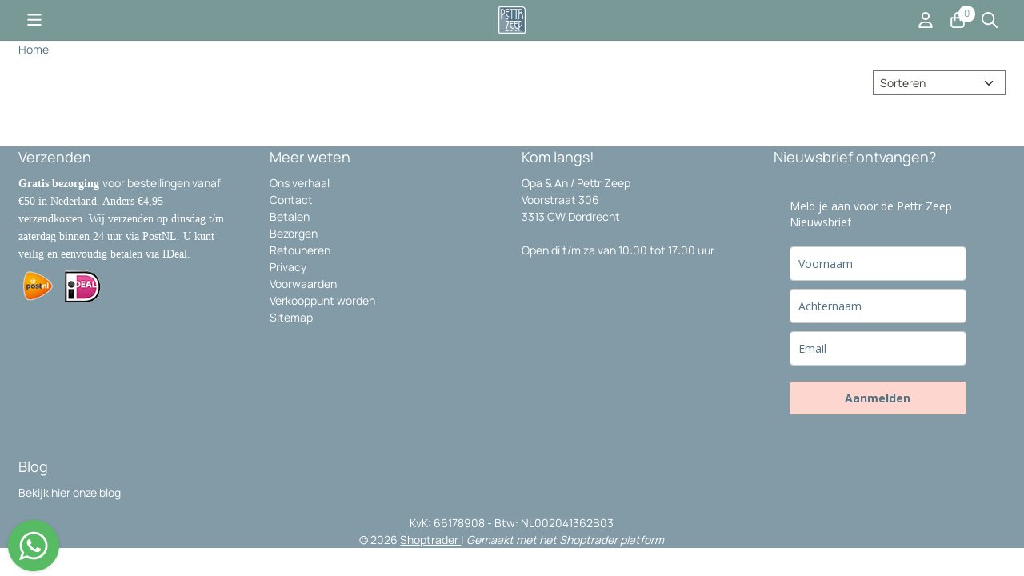

--- FILE ---
content_type: text/html; charset=UTF-8
request_url: https://www.pettrzeep.nl/paper-plane/
body_size: 18681
content:
<!DOCTYPE html> <html lang="nl" class="no-js"> <head> <meta http-equiv="content-type" content="text/html; charset=utf-8"/> <meta name="description" content=""/> <meta name="robots" content="index,follow"> <meta name="viewport" content="width=device-width, initial-scale=1, user-scalable=yes, maximum-scale=5" /> <title></title> <base href="https://www.pettrzeep.nl/"/> <link rel="dns-prefetch" href="https://fonts.gstatic.com/"> <link rel="dns-prefetch" href="https://cdn.shoptrader.com/"> <link rel="dns-prefetch" href="https://connect.facebook.net/"> <link rel="icon" href="https://www.pettrzeep.nl/images/faviconimages/favicon.gif" type="image/x-icon"> <link rel="shortcut icon" type="image/x-icon" href="https://www.pettrzeep.nl/images/faviconimages/favicon.gif"/> <link rel="canonical" href="https://www.pettrzeep.nl/paper-plane/"/> <script>
        window.translations = {
                        PRODUCT_CARD_ARIA_LABEL: 'Product: ',
            PRODUCT_PRIJS_ARIA_LABEL: 'Prijs: ',
                        SHOPPING_CART_BUTTON_ARIA_LABEL_1: 'Voeg ',
            SHOPPING_CART_BUTTON_ARIA_LABEL_2: ' toe aan winkelwagen',
            PRODUCT_PRIJS_KORTING_ARIA_LABEL_1: 'Van ',
            PRODUCT_PRIJS_KORTING_ARIA_LABEL_2: ' voor ',
                        SHOPPINGCART_ARIA_LIVE_QUANTITY_UPDATE_MESSAGE_BEGIN: 'Aantal van',
            SHOPPINGCART_ARIA_LIVE_QUANTITY_INCREASE_MESSAGE: 'is verhoogd naar',
            SHOPPINGCART_ARIA_LIVE_QUANTITY_DECREASE_MESSAGE: 'is verlaagd naar',
            SHOPPINGCART_ARIA_LIVE_DELETE_PRODUCT_MESSAGE: 'is verwijderd uit de winkelwagen.',
            SHOPPINGCART_ARIA_LIVE_QUANTITY_REFRESH_MESSAGE: 'is bijgewerkt naar'
        };
    </script> <style>
            @font-face{font-display:swap;font-family:'Arimo';font-style:normal;font-weight:400;src:url(https://fonts.gstatic.com/s/arimo/v34/P5sfzZCDf9_T_3cV7NCUECyoxNk37cxcDRrBZQI.woff2) format('woff2');unicode-range:U+0460-052F,U+1C80-1C8A,U+20B4,U+2DE0-2DFF,U+A640-A69F,U+FE2E-FE2F}@font-face{font-display:swap;font-family:'Arimo';font-style:normal;font-weight:400;src:url(https://fonts.gstatic.com/s/arimo/v34/P5sfzZCDf9_T_3cV7NCUECyoxNk37cxcBBrBZQI.woff2) format('woff2');unicode-range:U+0301,U+0400-045F,U+0490-0491,U+04B0-04B1,U+2116}@font-face{font-display:swap;font-family:'Arimo';font-style:normal;font-weight:400;src:url(https://fonts.gstatic.com/s/arimo/v34/P5sfzZCDf9_T_3cV7NCUECyoxNk37cxcDBrBZQI.woff2) format('woff2');unicode-range:U+1F00-1FFF}@font-face{font-display:swap;font-family:'Arimo';font-style:normal;font-weight:400;src:url(https://fonts.gstatic.com/s/arimo/v34/P5sfzZCDf9_T_3cV7NCUECyoxNk37cxcAxrBZQI.woff2) format('woff2');unicode-range:U+0370-0377,U+037A-037F,U+0384-038A,U+038C,U+038E-03A1,U+03A3-03FF}@font-face{font-display:swap;font-family:'Arimo';font-style:normal;font-weight:400;src:url(https://fonts.gstatic.com/s/arimo/v34/P5sfzZCDf9_T_3cV7NCUECyoxNk37cxcAhrBZQI.woff2) format('woff2');unicode-range:U+0307-0308,U+0590-05FF,U+200C-2010,U+20AA,U+25CC,U+FB1D-FB4F}@font-face{font-display:swap;font-family:'Arimo';font-style:normal;font-weight:400;src:url(https://fonts.gstatic.com/s/arimo/v34/P5sfzZCDf9_T_3cV7NCUECyoxNk37cxcDxrBZQI.woff2) format('woff2');unicode-range:U+0102-0103,U+0110-0111,U+0128-0129,U+0168-0169,U+01A0-01A1,U+01AF-01B0,U+0300-0301,U+0303-0304,U+0308-0309,U+0323,U+0329,U+1EA0-1EF9,U+20AB}@font-face{font-display:swap;font-family:'Arimo';font-style:normal;font-weight:400;src:url(https://fonts.gstatic.com/s/arimo/v34/P5sfzZCDf9_T_3cV7NCUECyoxNk37cxcDhrBZQI.woff2) format('woff2');unicode-range:U+0100-02BA,U+02BD-02C5,U+02C7-02CC,U+02CE-02D7,U+02DD-02FF,U+0304,U+0308,U+0329,U+1D00-1DBF,U+1E00-1E9F,U+1EF2-1EFF,U+2020,U+20A0-20AB,U+20AD-20C0,U+2113,U+2C60-2C7F,U+A720-A7FF}@font-face{font-display:swap;font-family:'Arimo';font-style:normal;font-weight:400;src:url(https://fonts.gstatic.com/s/arimo/v34/P5sfzZCDf9_T_3cV7NCUECyoxNk37cxcABrB.woff2) format('woff2');unicode-range:U+0000-00FF,U+0131,U+0152-0153,U+02BB-02BC,U+02C6,U+02DA,U+02DC,U+0304,U+0308,U+0329,U+2000-206F,U+20AC,U+2122,U+2191,U+2193,U+2212,U+2215,U+FEFF,U+FFFD}@font-face{font-display:swap;font-family:'Arimo';font-style:normal;font-weight:700;src:url(https://fonts.gstatic.com/s/arimo/v34/P5sfzZCDf9_T_3cV7NCUECyoxNk3CstcDRrBZQI.woff2) format('woff2');unicode-range:U+0460-052F,U+1C80-1C8A,U+20B4,U+2DE0-2DFF,U+A640-A69F,U+FE2E-FE2F}@font-face{font-display:swap;font-family:'Arimo';font-style:normal;font-weight:700;src:url(https://fonts.gstatic.com/s/arimo/v34/P5sfzZCDf9_T_3cV7NCUECyoxNk3CstcBBrBZQI.woff2) format('woff2');unicode-range:U+0301,U+0400-045F,U+0490-0491,U+04B0-04B1,U+2116}@font-face{font-display:swap;font-family:'Arimo';font-style:normal;font-weight:700;src:url(https://fonts.gstatic.com/s/arimo/v34/P5sfzZCDf9_T_3cV7NCUECyoxNk3CstcDBrBZQI.woff2) format('woff2');unicode-range:U+1F00-1FFF}@font-face{font-display:swap;font-family:'Arimo';font-style:normal;font-weight:700;src:url(https://fonts.gstatic.com/s/arimo/v34/P5sfzZCDf9_T_3cV7NCUECyoxNk3CstcAxrBZQI.woff2) format('woff2');unicode-range:U+0370-0377,U+037A-037F,U+0384-038A,U+038C,U+038E-03A1,U+03A3-03FF}@font-face{font-display:swap;font-family:'Arimo';font-style:normal;font-weight:700;src:url(https://fonts.gstatic.com/s/arimo/v34/P5sfzZCDf9_T_3cV7NCUECyoxNk3CstcAhrBZQI.woff2) format('woff2');unicode-range:U+0307-0308,U+0590-05FF,U+200C-2010,U+20AA,U+25CC,U+FB1D-FB4F}@font-face{font-display:swap;font-family:'Arimo';font-style:normal;font-weight:700;src:url(https://fonts.gstatic.com/s/arimo/v34/P5sfzZCDf9_T_3cV7NCUECyoxNk3CstcDxrBZQI.woff2) format('woff2');unicode-range:U+0102-0103,U+0110-0111,U+0128-0129,U+0168-0169,U+01A0-01A1,U+01AF-01B0,U+0300-0301,U+0303-0304,U+0308-0309,U+0323,U+0329,U+1EA0-1EF9,U+20AB}@font-face{font-display:swap;font-family:'Arimo';font-style:normal;font-weight:700;src:url(https://fonts.gstatic.com/s/arimo/v34/P5sfzZCDf9_T_3cV7NCUECyoxNk3CstcDhrBZQI.woff2) format('woff2');unicode-range:U+0100-02BA,U+02BD-02C5,U+02C7-02CC,U+02CE-02D7,U+02DD-02FF,U+0304,U+0308,U+0329,U+1D00-1DBF,U+1E00-1E9F,U+1EF2-1EFF,U+2020,U+20A0-20AB,U+20AD-20C0,U+2113,U+2C60-2C7F,U+A720-A7FF}@font-face{font-display:swap;font-family:'Arimo';font-style:normal;font-weight:700;src:url(https://fonts.gstatic.com/s/arimo/v34/P5sfzZCDf9_T_3cV7NCUECyoxNk3CstcABrB.woff2) format('woff2');unicode-range:U+0000-00FF,U+0131,U+0152-0153,U+02BB-02BC,U+02C6,U+02DA,U+02DC,U+0304,U+0308,U+0329,U+2000-206F,U+20AC,U+2122,U+2191,U+2193,U+2212,U+2215,U+FEFF,U+FFFD}@font-face{font-display:swap;font-family:'Manrope';font-style:normal;font-weight:400;src:url(https://fonts.gstatic.com/s/manrope/v19/xn7_YHE41ni1AdIRqAuZuw1Bx9mbZk79FN_P-bnBeA.woff2) format('woff2');unicode-range:U+0460-052F,U+1C80-1C8A,U+20B4,U+2DE0-2DFF,U+A640-A69F,U+FE2E-FE2F}@font-face{font-display:swap;font-family:'Manrope';font-style:normal;font-weight:400;src:url(https://fonts.gstatic.com/s/manrope/v19/xn7_YHE41ni1AdIRqAuZuw1Bx9mbZk79FN_G-bnBeA.woff2) format('woff2');unicode-range:U+0301,U+0400-045F,U+0490-0491,U+04B0-04B1,U+2116}@font-face{font-display:swap;font-family:'Manrope';font-style:normal;font-weight:400;src:url(https://fonts.gstatic.com/s/manrope/v19/xn7_YHE41ni1AdIRqAuZuw1Bx9mbZk79FN_B-bnBeA.woff2) format('woff2');unicode-range:U+0370-0377,U+037A-037F,U+0384-038A,U+038C,U+038E-03A1,U+03A3-03FF}@font-face{font-display:swap;font-family:'Manrope';font-style:normal;font-weight:400;src:url(https://fonts.gstatic.com/s/manrope/v19/xn7_YHE41ni1AdIRqAuZuw1Bx9mbZk79FN_N-bnBeA.woff2) format('woff2');unicode-range:U+0102-0103,U+0110-0111,U+0128-0129,U+0168-0169,U+01A0-01A1,U+01AF-01B0,U+0300-0301,U+0303-0304,U+0308-0309,U+0323,U+0329,U+1EA0-1EF9,U+20AB}@font-face{font-display:swap;font-family:'Manrope';font-style:normal;font-weight:400;src:url(https://fonts.gstatic.com/s/manrope/v19/xn7_YHE41ni1AdIRqAuZuw1Bx9mbZk79FN_M-bnBeA.woff2) format('woff2');unicode-range:U+0100-02BA,U+02BD-02C5,U+02C7-02CC,U+02CE-02D7,U+02DD-02FF,U+0304,U+0308,U+0329,U+1D00-1DBF,U+1E00-1E9F,U+1EF2-1EFF,U+2020,U+20A0-20AB,U+20AD-20C0,U+2113,U+2C60-2C7F,U+A720-A7FF}@font-face{font-display:swap;font-family:'Manrope';font-style:normal;font-weight:400;src:url(https://fonts.gstatic.com/s/manrope/v19/xn7_YHE41ni1AdIRqAuZuw1Bx9mbZk79FN_C-bk.woff2) format('woff2');unicode-range:U+0000-00FF,U+0131,U+0152-0153,U+02BB-02BC,U+02C6,U+02DA,U+02DC,U+0304,U+0308,U+0329,U+2000-206F,U+20AC,U+2122,U+2191,U+2193,U+2212,U+2215,U+FEFF,U+FFFD}@font-face{font-display:swap;font-family:'Manrope';font-style:normal;font-weight:700;src:url(https://fonts.gstatic.com/s/manrope/v19/xn7_YHE41ni1AdIRqAuZuw1Bx9mbZk4aE9_P-bnBeA.woff2) format('woff2');unicode-range:U+0460-052F,U+1C80-1C8A,U+20B4,U+2DE0-2DFF,U+A640-A69F,U+FE2E-FE2F}@font-face{font-display:swap;font-family:'Manrope';font-style:normal;font-weight:700;src:url(https://fonts.gstatic.com/s/manrope/v19/xn7_YHE41ni1AdIRqAuZuw1Bx9mbZk4aE9_G-bnBeA.woff2) format('woff2');unicode-range:U+0301,U+0400-045F,U+0490-0491,U+04B0-04B1,U+2116}@font-face{font-display:swap;font-family:'Manrope';font-style:normal;font-weight:700;src:url(https://fonts.gstatic.com/s/manrope/v19/xn7_YHE41ni1AdIRqAuZuw1Bx9mbZk4aE9_B-bnBeA.woff2) format('woff2');unicode-range:U+0370-0377,U+037A-037F,U+0384-038A,U+038C,U+038E-03A1,U+03A3-03FF}@font-face{font-display:swap;font-family:'Manrope';font-style:normal;font-weight:700;src:url(https://fonts.gstatic.com/s/manrope/v19/xn7_YHE41ni1AdIRqAuZuw1Bx9mbZk4aE9_N-bnBeA.woff2) format('woff2');unicode-range:U+0102-0103,U+0110-0111,U+0128-0129,U+0168-0169,U+01A0-01A1,U+01AF-01B0,U+0300-0301,U+0303-0304,U+0308-0309,U+0323,U+0329,U+1EA0-1EF9,U+20AB}@font-face{font-display:swap;font-family:'Manrope';font-style:normal;font-weight:700;src:url(https://fonts.gstatic.com/s/manrope/v19/xn7_YHE41ni1AdIRqAuZuw1Bx9mbZk4aE9_M-bnBeA.woff2) format('woff2');unicode-range:U+0100-02BA,U+02BD-02C5,U+02C7-02CC,U+02CE-02D7,U+02DD-02FF,U+0304,U+0308,U+0329,U+1D00-1DBF,U+1E00-1E9F,U+1EF2-1EFF,U+2020,U+20A0-20AB,U+20AD-20C0,U+2113,U+2C60-2C7F,U+A720-A7FF}@font-face{font-display:swap;font-family:'Manrope';font-style:normal;font-weight:700;src:url(https://fonts.gstatic.com/s/manrope/v19/xn7_YHE41ni1AdIRqAuZuw1Bx9mbZk4aE9_C-bk.woff2) format('woff2');unicode-range:U+0000-00FF,U+0131,U+0152-0153,U+02BB-02BC,U+02C6,U+02DA,U+02DC,U+0304,U+0308,U+0329,U+2000-206F,U+20AC,U+2122,U+2191,U+2193,U+2212,U+2215,U+FEFF,U+FFFD}#owl-carousel-homepage .owl-dots .owl-dot.active span,#owl-carousel-homepage .owl-dots .owl-dot:hover span{background:#ffffff!important}div#slider-homepage{max-height:px}.mega-menu{--mega-menu-column-width:275px;--mega-menu-column-spacer:2rem;--mega-menu-extra-field-spacer:var(--mega-menu-column-spacer);--mega-menu-extra-field-width:275px;--mega-menu-heading-color:var(--grey-900);--mega-menu-heading-color-hover:var(--grey-900);--mega-menu-link-color:var(--grey-700);--mega-menu-link-color-hover:var(--grey-700);--mega-menu-extra-field-color:var(--grey-700);justify-content:space-between;gap:var(--mega-menu-extra-field-spacer);display:none;position:absolute;height:auto;z-index:var(--mega-menu-dropdown-z-index);background:#fff;box-shadow:none;transition-property:box-shadow;border-radius:var(--mega-menu-dropdown-border-radius);border:0}.mega-menu:has(.mega-menu__extra-field){--mega-menu-column-width:245px}.hasSubChilds.mega-menu,.smallMenuMaxItems.mega-menu{--mega-menu-nav-width:calc(100% - var(--mega-menu-extra-field-width) - var(--mega-menu-extra-field-spacer));left:0;width:100%;padding-block:1.5rem;padding-inline:2rem}.hasNoSubChilds:not(.smallMenuMaxItems).mega-menu{--mega-menu-nav-width:auto;--mega-menu-min-width:12rem;min-width:var(--mega-menu-min-width);width:max-content;padding-block:.5rem;padding-inline:var(--site-nav-item-padding-x)}@supports selector(:has(a,b)){.site-nav-item--level-0:has(.hasNoSubChilds:not(.smallMenuMaxItems).mega-menu){position:relative}.hasNoSubChilds:not(.smallMenuMaxItems).mega-menu{min-width:max(var(--mega-menu-min-width), 100%)}}.site-nav-item--level-0 .mega-menu.is-open,.site-nav-item--level-0:hover .mega-menu,.site-nav-item--level-0.js-hover .mega-menu{display:flex;--mega-menu-box-shadow-backdrop:-500vh 1000vh 0 1000vh rgba(0, 0, 0, .05);--mega-menu-box-shadow-border-color:var(--border-color);--mega-menu-box-shadow-border:0 1px 0 0 var(--mega-menu-box-shadow-border-color), /* bottom */
            -1px 0 0 0 var(--mega-menu-box-shadow-border-color), /* left */
            1px 0 0 0 var(--mega-menu-box-shadow-border-color);box-shadow:var(--mega-menu-box-shadow-border),var(--shadow-xl),var(--mega-menu-box-shadow-backdrop)}.hasSubChilds .mega-menu__nav,.smallMenuMaxItems .mega-menu__nav{column-gap:var(--mega-menu-column-spacer);column-width:var(--mega-menu-column-width);column-count:auto}.mega-menu__nav{width:100%}.hasSubChilds .mega-menu__list-wrapper{flex:1 0 auto;width:100%;margin-bottom:1rem;-webkit-column-break-inside:avoid;page-break-inside:avoid;break-inside:avoid}.mega-menu__list-heading,.mega-menu__list-item-link{display:block;text-overflow:ellipsis;overflow-x:hidden}@media screen and (max-width:1200px){.site-nav-item-link--level-0,.mega-menu__list-heading,.mega-menu__list-item-link{font-size:var(--text-size-sm)}}.mega-menu__list-heading:hover,.mega-menu__list-heading:focus,.mega-menu__list-item-link:hover,.mega-menu__list-item-link:focus{text-decoration:underline}.hasSubChilds .mega-menu__list-heading{font-weight:var(--font-weight-bold);color:var(--mega-menu-heading-color)}.hasSubChilds .mega-menu__list-heading:hover,.hasSubChilds .mega-menu__list-heading:focus{color:var(--mega-menu-heading-color-hover)}.hasNoSubChilds .mega-menu__list-heading,.hasNoSubChilds .mega-menu__extra-field{padding-block:.5rem}.mega-menu__list-item-link{padding-block:.25em}.hasNoSubChilds .mega-menu__list-heading,.mega-menu__list-item-link{color:var(--mega-menu-link-color)}.hasNoSubChilds .mega-menu__list-heading:hover,.hasNoSubChilds .mega-menu__list-heading:focus,.mega-menu__list-item-link:hover,.mega-menu__list-item-link:focus{color:var(--mega-menu-link-color-hover)}.mega-menu__btn{--btn-font-weight:var(--font-weight-normal);margin-top:.25rem}.mega-menu__extra-field{color:var(--mega-menu-extra-field-color)}.mega-menu__extra-field img{max-width:100%;height:auto}.mega-menu__extra-field--has-category-image{display:flex}.mega-menu__category-image{margin:auto}
        </style> <link rel="stylesheet" href="/themes/4000/css/abstracts/_print.css" media="print" crossorigin> <link rel="stylesheet" href="/themes/4000/css/abstracts/_variables_new.css?v=131.29521854750181789132" crossorigin> <link rel="stylesheet" href="/images/css/stApp-4000.css?v=131.29521854750181789132" crossorigin> <link rel="stylesheet" href="/themes/4000/css/stProduct-4000.css?v=131.29521854750181789132" crossorigin> <link rel="stylesheet" href="/themes/4000/css/homepagebuilder.css.signalize?controller=manufacturer&pageId=36&v=131.29521854750181789132" crossorigin> <link rel="stylesheet" href="/themes/4000/css/icomoon.css?v=131.29521854750181789132" media="print" onload="this.media='all'" crossorigin> <script>(function (w, d, s, l, i) {
            w[l] = w[l] || []; w[l].push({
                'gtm.start':
                    new Date().getTime(), event: 'gtm.js'
            }); var f = d.getElementsByTagName(s)[0],
                j = d.createElement(s), dl = l != 'dataLayer' ? '&l=' + l : ''; j.async = true; j.src =
                'https://www.googletagmanager.com/gtm.js?id=' + i + dl; f.parentNode.insertBefore(j, f);
        })(window,document,'script','dataLayer','GTM-MS4VJSH');
    </script> <script>
        !function(f,b,e,v,n,t,s)
        {if(f.fbq)return;n=f.fbq=function(){n.callMethod?
            n.callMethod.apply(n,arguments):n.queue.push(arguments)};
            if(!f._fbq)f._fbq=n;n.push=n;n.loaded=!0;n.version='2.0';
            n.queue=[];t=b.createElement(e);t.async=!0;
            t.src=v;s=b.getElementsByTagName(e)[0];
            s.parentNode.insertBefore(t,s)}(window, document,'script',
            'https://connect.facebook.net/en_US/fbevents.js');
        fbq('init', '388182032227908');
        fbq('track', 'PageView');
    </script>


        
        
        
        
        </head> <body id="st_index" class="paper-plane not-logged-in "> <noscript> <iframe src="https://www.googletagmanager.com/ns.html?id=GTM-MS4VJSH" height="0" width="0" style="display:none;visibility:hidden"></iframe> </noscript> <a href="#main-content" class="skip-link_btn btn btn-dark">Ga naar hoofdinhoud</a> <a name="body-top"></a> <div class="page_placeholder_layover" id="page_placeholder_layover"> <img src="opc_loader.png" class="opc_loader" alt="" role="presentation"/> </div> <div id="cookieAriaLiveRegion" class="sr-only" aria-live="polite" aria-atomic="true"> <p id="cookieAriaLiveMessage">Cookievoorkeuren zijn momenteel gesloten.</p> </div>
<header class="site-header site-header-small site-header-small-nav-left" role="banner" aria-label="Website header"> <div class="bs-container"> <div class="site-header-inner row align-items-center"> <div class="col-auto col-nav"> <nav class="site-nav site-nav-header-small" aria-label="Primaire navigatie"> <div class="site-nav-container"> <ul class="site-nav-inner dropdown-menu-align-center"><li class="item2 | site-nav-item site-nav-item--level-0"><a class="site-nav-item-link site-nav-item-link--level-0" role='button' aria-haspopup="true" aria-expanded="false" aria-controls="submenu-zeep" id="nav-zeep" href="https://www.pettrzeep.nl/zeep/" target="_self"><span>Zeep</span><span class='st-icon fa-icon fa-icon-caret-down'></span></a><ul class="mega-menu menu-dropdown hasSubChilds" id="submenu-zeep" hidden role="menu"><li class="mega-menu__nav"><ul> <li class="mega-menu__list-wrapper menu-backlink"> <a class="mega-menu__list-heading" href="https://www.pettrzeep.nl/zeep/">Alles in Zeep</a> <li class="mega-menu__list-wrapper"> <a class="mega-menu__list-heading" href="https://www.pettrzeep.nl/zeep/vastezeep-alle-zepen/">Alle zeep</a> </li> <li class="mega-menu__list-wrapper"> <a class="mega-menu__list-heading" href="https://www.pettrzeep.nl/zeep/vegan-zeep/">Vegan</a> </li> <li class="mega-menu__list-wrapper"> <a class="mega-menu__list-heading" href="https://www.pettrzeep.nl/zeep/lichaamsverzorging/">Lichaamsverzorging</a> <ul class="mega-menu__list "> <li class="mega-menu__list-item"> <a class="mega-menu__list-item-link" href="https://www.pettrzeep.nl/zeep/lichaamsverzorging/body-butter/">Body Butter</a> </li> </ul></li> <li class="mega-menu__list-wrapper"> <a class="mega-menu__list-heading" href="https://www.pettrzeep.nl/zeep/cadeau/">Cadeau</a> </li> <li class="mega-menu__list-wrapper"> <a class="mega-menu__list-heading" href="https://www.pettrzeep.nl/zeep/soap-on-a-rope/">Soap on a Rope</a> </li> <li class="mega-menu__list-wrapper"> <a class="mega-menu__list-heading" href="https://www.pettrzeep.nl/zeep/heren/">Heren</a> </li> <li class="mega-menu__list-wrapper"> <a class="mega-menu__list-heading" href="https://www.pettrzeep.nl/zeep/kinderen/">Kinderen</a> </li> <li class="mega-menu__list-wrapper"> <a class="mega-menu__list-heading" href="https://www.pettrzeep.nl/zeep/palmolie-vrij-vaste-zeep/">Palmolie vrij</a> </li> <li class="mega-menu__list-wrapper"> <a class="mega-menu__list-heading" href="https://www.pettrzeep.nl/zeep/baby/">Baby</a> </li> <li class="mega-menu__list-wrapper"> <a class="mega-menu__list-heading" href="https://www.pettrzeep.nl/zeep/scheerzeep/">Scheerzeep</a> </li> <li class="mega-menu__list-wrapper"> <a class="mega-menu__list-heading" href="https://www.pettrzeep.nl/zeep/huisdier/">Huisdier</a> </li></ul></li></li></ul><li class="item3 | site-nav-item site-nav-item--level-0"><a class="site-nav-item-link site-nav-item-link--level-0" href="https://www.pettrzeep.nl/zeephouders/" target="_self"><span>Zeephouders</span></a><li class="item4 | site-nav-item site-nav-item--level-0"><a class="site-nav-item-link site-nav-item-link--level-0" href="https://www.pettrzeep.nl/haarzeep-shampoo-bar/" target="_self"><span>Shampoo</span></a><li class="item5 | site-nav-item site-nav-item--level-0"><a class="site-nav-item-link site-nav-item-link--level-0" role='button' aria-haspopup="true" aria-expanded="false" aria-controls="submenu-merk" id="nav-merk" href="https://www.pettrzeep.nl/merk/" target="_self"><span>Merk</span><span class='st-icon fa-icon fa-icon-caret-down'></span></a><ul class="mega-menu menu-dropdown hasSubChilds" id="submenu-merk" hidden role="menu"><li class="mega-menu__nav"><ul> <li class="mega-menu__list-wrapper menu-backlink"> <a class="mega-menu__list-heading" href="https://www.pettrzeep.nl/merk/">Alles in Merk</a> <li class="mega-menu__list-wrapper"> <a class="mega-menu__list-heading" href="https://www.pettrzeep.nl/merk/ach-brito/">Ach. Brito</a> </li> <li class="mega-menu__list-wrapper"> <a class="mega-menu__list-heading" href="https://www.pettrzeep.nl/merk/akoma/">Akoma</a> </li> <li class="mega-menu__list-wrapper"> <a class="mega-menu__list-heading" href="https://www.pettrzeep.nl/merk/aleppo-zeep/">Aleppo Saryane</a> </li> <li class="mega-menu__list-wrapper"> <a class="mega-menu__list-heading" href="https://www.pettrzeep.nl/merk/anes-sens/">Anes & Sens</a> </li> <li class="mega-menu__list-wrapper"> <a class="mega-menu__list-heading" href="https://www.pettrzeep.nl/merk/blacktree/">Blacktree</a> </li> <li class="mega-menu__list-wrapper"> <a class="mega-menu__list-heading" href="https://www.pettrzeep.nl/merk/botma-en-van-bennekom/">Botma &amp; van Bennekom</a> </li> <li class="mega-menu__list-wrapper"> <a class="mega-menu__list-heading" href="https://www.pettrzeep.nl/merk/bubble-buddy/">Bubble Buddy</a> </li> <li class="mega-menu__list-wrapper"> <a class="mega-menu__list-heading" href="https://www.pettrzeep.nl/merk/claus-porto/">Claus Porto</a> <ul class="mega-menu__list "> <li class="mega-menu__list-item"> <a class="mega-menu__list-item-link" href="https://www.pettrzeep.nl/merk/claus-porto/musgo-real/">Musgo Real</a> </li> <li class="mega-menu__list-item"> <a class="mega-menu__list-item-link" href="https://www.pettrzeep.nl/merk/claus-porto/classico-collectie/">Classico collectie</a> </li> <li class="mega-menu__list-item"> <a class="mega-menu__list-item-link" href="https://www.pettrzeep.nl/merk/claus-porto/cadeau-sets/">Cadeau sets</a> </li> </ul></li> <li class="mega-menu__list-wrapper"> <a class="mega-menu__list-heading" href="https://www.pettrzeep.nl/merk/confianca/">Confiança</a> </li> <li class="mega-menu__list-wrapper"> <a class="mega-menu__list-heading" href="https://www.pettrzeep.nl/merk/erbario-toscano/">Erbario Toscano</a> </li> <li class="mega-menu__list-wrapper"> <a class="mega-menu__list-heading" href="https://www.pettrzeep.nl/merk/helemaalshea/">HelemaalShea</a> </li> <li class="mega-menu__list-wrapper"> <a class="mega-menu__list-heading" href="https://www.pettrzeep.nl/merk/hellenic-nature/">Hellenic Nature</a> </li> <li class="mega-menu__list-wrapper"> <a class="mega-menu__list-heading" href="https://www.pettrzeep.nl/merk/lart-du-bain/">L'Art du Bain</a> <ul class="mega-menu__list "> <li class="mega-menu__list-item"> <a class="mega-menu__list-item-link" href="https://www.pettrzeep.nl/merk/lart-du-bain/moon-shampoo/">Moon Shampoo</a> </li> <li class="mega-menu__list-item"> <a class="mega-menu__list-item-link" href="https://www.pettrzeep.nl/merk/lart-du-bain/moorse-zeep/">Moorse Zepen</a> </li> <li class="mega-menu__list-item"> <a class="mega-menu__list-item-link" href="https://www.pettrzeep.nl/merk/lart-du-bain/zepen-uit-de-altaj/">Zepen uit de Altaj</a> </li> </ul></li> <li class="mega-menu__list-wrapper"> <a class="mega-menu__list-heading" href="https://www.pettrzeep.nl/merk/maja/">Maja</a> </li> <li class="mega-menu__list-wrapper"> <a class="mega-menu__list-heading" href="https://www.pettrzeep.nl/merk/natuurlijke-deo/">Natuurlijke Deo</a> </li> <li class="mega-menu__list-wrapper"> <a class="mega-menu__list-heading" href="https://www.pettrzeep.nl/merk/oriza-legrand/">Oriza L. Legrand</a> </li> <li class="mega-menu__list-wrapper"> <a class="mega-menu__list-heading" href="https://www.pettrzeep.nl/merk/paper-plane/">Paper Plane</a> </li> <li class="mega-menu__list-wrapper"> <a class="mega-menu__list-heading" href="https://www.pettrzeep.nl/merk/pettrzeep/">Pettr Zeep</a> <ul class="mega-menu__list "> <li class="mega-menu__list-item"> <a class="mega-menu__list-item-link" href="https://www.pettrzeep.nl/merk/pettrzeep/pettrs-eigen/">Pettrs Eigen</a> </li> <li class="mega-menu__list-item"> <a class="mega-menu__list-item-link" href="https://www.pettrzeep.nl/merk/pettrzeep/pettrs-verzorging/">Pettrs verzorging</a> </li> <li class="mega-menu__list-item"> <a class="mega-menu__list-item-link" href="https://www.pettrzeep.nl/merk/pettrzeep/pettr-zeep-elfjes/">Pettrs Elfjes</a> </li> <li class="mega-menu__list-item"> <a class="mega-menu__list-item-link" href="https://www.pettrzeep.nl/merk/pettrzeep/cadeaubon/">Pettrs cadeaubon</a> </li> </ul></li> <li class="mega-menu__list-wrapper"> <a class="mega-menu__list-heading" href="https://www.pettrzeep.nl/merk/senteurs-dorient-zeep/">Senteurs d'Orient</a> <ul class="mega-menu__list "> <li class="mega-menu__list-item"> <a class="mega-menu__list-item-link" href="https://www.pettrzeep.nl/merk/senteurs-dorient-zeep/marmeren-zeephouder-met-zeep/">Zeepschalen van marmer</a> </li> <li class="mega-menu__list-item"> <a class="mega-menu__list-item-link" href="https://www.pettrzeep.nl/merk/senteurs-dorient-zeep/mini-maamoul/">Mini Ma'amoul Zepen</a> </li> <li class="mega-menu__list-item"> <a class="mega-menu__list-item-link" href="https://www.pettrzeep.nl/merk/senteurs-dorient-zeep/ma-amoul/">Ma'amoul Zepen</a> </li> <li class="mega-menu__list-item"> <a class="mega-menu__list-item-link" href="https://www.pettrzeep.nl/merk/senteurs-dorient-zeep/hammamzeep/">Hammam Zepen</a> </li> <li class="mega-menu__list-item"> <a class="mega-menu__list-item-link" href="https://www.pettrzeep.nl/merk/senteurs-dorient-zeep/senteurs-dorient-cadeaudoos-zeep/">Cadeaudoos</a> </li> </ul></li> <li class="mega-menu__list-wrapper"> <a class="mega-menu__list-heading" href="https://www.pettrzeep.nl/merk/english-soap-company/">The English Soap Company</a> </li> <li class="mega-menu__list-wrapper"> <a class="mega-menu__list-heading" href="https://www.pettrzeep.nl/merk/vaasan-aito-saippua-oy/">Vaasan Aito Saippua Oy</a> </li> <li class="mega-menu__list-wrapper"> <a class="mega-menu__list-heading" href="https://www.pettrzeep.nl/merk/victoria-scandinavian-soap/">Victoria Scandinavian Soap</a> </li> <li class="mega-menu__list-wrapper"> <a class="mega-menu__list-heading" href="https://www.pettrzeep.nl/merk/werfzeep/">Werfzeep</a> </li></ul></li></li></ul><li class="item6 | site-nav-item site-nav-item--level-0"><a class="site-nav-item-link site-nav-item-link--level-0" role='button' aria-haspopup="true" aria-expanded="false" aria-controls="submenu-land" id="nav-land" href="https://www.pettrzeep.nl/land/" target="_self"><span>Land</span><span class='st-icon fa-icon fa-icon-caret-down'></span></a><ul class="mega-menu menu-dropdown hasNoSubChilds smallMenuMaxItems" id="submenu-land" hidden role="menu"><li class="mega-menu__nav"><ul> <li class="mega-menu__list-wrapper menu-backlink"> <a class="mega-menu__list-heading" href="https://www.pettrzeep.nl/land/">Alles in Land</a> <li class="mega-menu__list-wrapper"> <a class="mega-menu__list-heading" href="https://www.pettrzeep.nl/land/ghana/">Ghana</a> </li> <li class="mega-menu__list-wrapper"> <a class="mega-menu__list-heading" href="https://www.pettrzeep.nl/land/griekenland/">Griekenland</a> </li> <li class="mega-menu__list-wrapper"> <a class="mega-menu__list-heading" href="https://www.pettrzeep.nl/land/libanon/">Libanon</a> </li> <li class="mega-menu__list-wrapper"> <a class="mega-menu__list-heading" href="https://www.pettrzeep.nl/land/turkije/">Turkije</a> </li> <li class="mega-menu__list-wrapper"> <a class="mega-menu__list-heading" href="https://www.pettrzeep.nl/land/engeland/">Engeland</a> </li> <li class="mega-menu__list-wrapper"> <a class="mega-menu__list-heading" href="https://www.pettrzeep.nl/land/belgie/">Belgie</a> </li> <li class="mega-menu__list-wrapper"> <a class="mega-menu__list-heading" href="https://www.pettrzeep.nl/land/finland/">Finland</a> </li> <li class="mega-menu__list-wrapper"> <a class="mega-menu__list-heading" href="https://www.pettrzeep.nl/land/frankrijk/">Frankrijk</a> </li> <li class="mega-menu__list-wrapper"> <a class="mega-menu__list-heading" href="https://www.pettrzeep.nl/land/itali/">Italië</a> </li> <li class="mega-menu__list-wrapper"> <a class="mega-menu__list-heading" href="https://www.pettrzeep.nl/land/nederland/">Nederland</a> </li> <li class="mega-menu__list-wrapper"> <a class="mega-menu__list-heading" href="https://www.pettrzeep.nl/land/palestina/">Palestina</a> </li> <li class="mega-menu__list-wrapper"> <a class="mega-menu__list-heading" href="https://www.pettrzeep.nl/land/portugal/">Portugal</a> </li> <li class="mega-menu__list-wrapper"> <a class="mega-menu__list-heading" href="https://www.pettrzeep.nl/land/spanje/">Spanje</a> </li> <li class="mega-menu__list-wrapper"> <a class="mega-menu__list-heading" href="https://www.pettrzeep.nl/land/syri/">Syrië</a> </li> <li class="mega-menu__list-wrapper"> <a class="mega-menu__list-heading" href="https://www.pettrzeep.nl/land/usa/">USA</a> </li> <li class="mega-menu__list-wrapper"> <a class="mega-menu__list-heading" href="https://www.pettrzeep.nl/land/zweden/">Zweden</a> </li></ul></li></li></ul></ul> </div> </nav> </div> <div class="col-auto col-logo d-flex align-items-center"> <a class="header-logo | d-flex justify-content-center align-items-center" style="height:100%;" href="https://www.pettrzeep.nl/" > <img data-use-webp='no' fetchpriority='high' width='1603' height='1603' alt='pettrzeep.nl Startpagina' style=' box-sizing:content-box;
            max-height:60px;
            max-width:300px;
            padding-top:0px;
            padding-bottom:0px;' class='header-logo-image' src='/images/shoplogoimages/pettr-petrol-def.png' onerror='this.onerror=null; this.src="/images/placeholders/image_missing_vierkant.png";'> </a> </div> <div class="col col-search d-flex justify-content-end"> <div class="site-header-searchbar"> <form name="advanced_search" action="https://www.pettrzeep.nl/advanced_search_result.php" method="get" enctype="application/x-www-form-urlencoded"> <input type="hidden" name="form_name" value="advanced_search"> <label for="search" class="sr-only">Zoeken</label> <div class="input-group"> <input type="hidden" name="search_in_description" value="1"> <input type="hidden" name="Beschrijving" value="1"> <input type="hidden" name="Artikelnaam" value=true> <input type="hidden" name="Ean" value="1"> <input type="hidden" name="Sku" value="1"> <input type="hidden" name="Artikelnummer" value="1"> <input type="hidden" name="Tag" value="0"> <input type="hidden" name="inc_subcat" value="1"> <input name="keywords" type="search" value="" placeholder="Zoeken..." class="form-control form-control-visually-first" id="search"/> <button class="btn btn-icon btn-input-group" type="submit"> <span class="st-icon st-icon-style-regular st-icon-magnifying-glass"> <svg xmlns="http://www.w3.org/2000/svg" viewBox="0 0 512 512"> <path d="M504.1 471l-134-134C399.1 301.5 415.1 256.8 415.1 208c0-114.9-93.13-208-208-208S-.0002 93.13-.0002 208S93.12 416 207.1 416c48.79 0 93.55-16.91 129-45.04l134 134C475.7 509.7 481.9 512 488 512s12.28-2.344 16.97-7.031C514.3 495.6 514.3 480.4 504.1 471zM48 208c0-88.22 71.78-160 160-160s160 71.78 160 160s-71.78 160-160 160S48 296.2 48 208z"/> </svg> </span> </button> </div> </form> <div class="overlay-searchbar"></div> </div> </div> <div class="col-auto col-header-nav d-flex justify-content-end"> <nav class="site-header-nav d-flex" aria-label="Gebruikersnavigatie"> <a href="https://www.pettrzeep.nl/login.php" role="button" class="site-header-nav-item  " aria-label="Inloggen"> <span class="st-icon st-icon-style-regular st-icon-user"> <svg xmlns="http://www.w3.org/2000/svg" viewBox="0 0 448 512"> <path d="M272 304h-96C78.8 304 0 382.8 0 480c0 17.67 14.33 32 32 32h384c17.67 0 32-14.33 32-32C448 382.8 369.2 304 272 304zM48.99 464C56.89 400.9 110.8 352 176 352h96c65.16 0 119.1 48.95 127 112H48.99zM224 256c70.69 0 128-57.31 128-128c0-70.69-57.31-128-128-128S96 57.31 96 128C96 198.7 153.3 256 224 256zM224 48c44.11 0 80 35.89 80 80c0 44.11-35.89 80-80 80S144 172.1 144 128C144 83.89 179.9 48 224 48z"/> </svg> </span> </a> <div class="site-header-basket-wrapper basket_wrapper"> <div class="site-header-nav-item"> <a href="https://www.pettrzeep.nl/shopping_cart.php" role="button" id="basket-toggle" class="basket-button" aria-controls="floating-basket" aria-expanded="false" aria-label="Winkelwagen bekijken, 0 items" aria-haspopup="true"> <span class="st-icon st-icon-style-regular st-icon-bag-shopping"> <svg xmlns="http://www.w3.org/2000/svg" viewBox="0 0 448 512"> <path d="M112 160V112C112 50.14 162.1 0 224 0C285.9 0 336 50.14 336 112V160H400C426.5 160 448 181.5 448 208V416C448 469 405 512 352 512H96C42.98 512 0 469 0 416V208C0 181.5 21.49 160 48 160H112zM160 160H288V112C288 76.65 259.3 48 224 48C188.7 48 160 76.65 160 112V160zM48 208V416C48 442.5 69.49 464 96 464H352C378.5 464 400 442.5 400 416V208H336V264C336 277.3 325.3 288 312 288C298.7 288 288 277.3 288 264V208H160V264C160 277.3 149.3 288 136 288C122.7 288 112 277.3 112 264V208H48z"/> </svg> </span> <span class="quantity" id="basket-count" data-bind="text: cartCount" aria-live="polite">0</span> </a> </div> <div class="floating_basket_wrapper dropdown-menu" id="floating-basket" aria-label="Winkelwagen overzicht" hidden> <div class="basket_content"> <a href="https://www.pettrzeep.nl/shopping_cart.php" id="skip-to-checkout">Sla productlijst over en ga naar afrekenen</a> <table data-bind="visible: cartTable().length > 0" role="table" aria-label="Producten in winkelwagen"> <tbody data-bind="foreach: cartTable" role="rowgroup"> <tr role="row" data-bind="attr: { 'aria-labelledby': 'product-name-' + product_id(), 'aria-describedby': 'product-quantity-' + product_id() + ' product-price-' + product_id() }"> <td role="cell" class="product_image_cell"> <div class="product_image"> <img data-bind="attr: { src: image(), alt: name }"> </div> </td> <td role="cell" class="product_name_cell"> <p data-bind="attr: { 'id': 'product-name-' + product_id() }"><span data-bind="attr: { 'id': 'product-quantity-' + product_id() }, text: quantity"></span> x <a data-bind="attr: { href: url, 'aria-describedby': 'product-quantity-' + product_id() }, text: name"></a></p> <span data-bind="foreach: attributes, visible: attributes().length > 0"> <small><i>-&nbsp;<span data-bind="html: option_name() + ' ' + value_name()"></span></i></small><br> </span> <p data-bind="attr: { 'id': 'product-price-' + product_id() }, html: $root.currencyFormat.symbolLeft + stAppTools.number_format(parseFloat(total_price()) * parseFloat($root.currencyFormat.value), $root.currencyFormat.decimalPlaces, $root.currencyFormat.decimalPoint, $root.currencyFormat.thousandsPoint) + $root.currencyFormat.symbolRight"></p> </td> <td class="product_price_cell" data-bind="click: $parent.removeProduct"> <button aria-label="Verwijder dit product uit de winkelwagen" class="btn btn-transparent"> <span class="st-icon st-icon-style-regular st-icon-trash"> <svg xmlns="http://www.w3.org/2000/svg" viewBox="0 0 448 512"> <path d="M424 80C437.3 80 448 90.75 448 104C448 117.3 437.3 128 424 128H412.4L388.4 452.7C385.9 486.1 358.1 512 324.6 512H123.4C89.92 512 62.09 486.1 59.61 452.7L35.56 128H24C10.75 128 0 117.3 0 104C0 90.75 10.75 80 24 80H93.82L130.5 24.94C140.9 9.357 158.4 0 177.1 0H270.9C289.6 0 307.1 9.358 317.5 24.94L354.2 80H424zM177.1 48C174.5 48 171.1 49.34 170.5 51.56L151.5 80H296.5L277.5 51.56C276 49.34 273.5 48 270.9 48H177.1zM364.3 128H83.69L107.5 449.2C108.1 457.5 115.1 464 123.4 464H324.6C332.9 464 339.9 457.5 340.5 449.2L364.3 128z"/> </svg> </span> </button> </td> </tr> </tbody> </table> <span class="shopping-cart-empty" data-bind="visible: cartTable().length == 0">
            Uw winkelwagen is leeg
        </span> </div> <div class="clear"></div> <div class="floating_basket_total clearfix"> <span class="floating_basket_total_price" data-bind="html: cartValue"></span> <a id="btn-basket-checkout" href="https://www.pettrzeep.nl/shopping_cart.php" class="configuration_btn configuration_button button configuration_button_submit has_icon_right" data-bind="visible: cartTable().length != 0" role="button"> <span class="button">Afrekenen</span> <span class="st-icon st-icon-style-regular st-icon-arrow-right"> <svg xmlns="http://www.w3.org/2000/svg" viewBox="0 0 448 512"> <path d="M264.6 70.63l176 168c4.75 4.531 7.438 10.81 7.438 17.38s-2.688 12.84-7.438 17.38l-176 168c-9.594 9.125-24.78 8.781-33.94-.8125c-9.156-9.5-8.812-24.75 .8125-33.94l132.7-126.6H24.01c-13.25 0-24.01-10.76-24.01-24.01s10.76-23.99 24.01-23.99h340.1l-132.7-126.6C221.8 96.23 221.5 80.98 230.6 71.45C239.8 61.85 254.1 61.51 264.6 70.63z"/> </svg> </span> </a> </div> </div> </div> </nav> </div> </div> </div> </header><header class="main-header-mobile" role="banner" aria-label="Website header"> <div class="header-mobile "> <div class="bs-container header-mobile-container"> <div class="header-mobile-col" style="flex:1;"> <div class="header-mobile-icon menu-icon" tabindex="0" role="button" aria-controls="mobile_menu" aria-expanded="false"> <span class="st-icon st-icon-style-regular st-icon-bars"> <svg xmlns="http://www.w3.org/2000/svg" viewBox="0 0 448 512"> <path d="M0 88C0 74.75 10.75 64 24 64H424C437.3 64 448 74.75 448 88C448 101.3 437.3 112 424 112H24C10.75 112 0 101.3 0 88zM0 248C0 234.7 10.75 224 24 224H424C437.3 224 448 234.7 448 248C448 261.3 437.3 272 424 272H24C10.75 272 0 261.3 0 248zM424 432H24C10.75 432 0 421.3 0 408C0 394.7 10.75 384 24 384H424C437.3 384 448 394.7 448 408C448 421.3 437.3 432 424 432z"/> </svg> </span></div> </div> <div class="header-mobile-col"> <div id="mobile_menu_logo" class="header-mobile-logo"> <a class="header-mobile-logo-link" href=https://www.pettrzeep.nl/> <img data-use-webp='no' width='1603' height='1603' fetchpriority='high' alt='pettrzeep.nl Startpagina' class='header-mobile-logo-image' src='/images/shoplogoimages/pettr-petrol-def.png' onerror='this.onerror=null; this.src="/images/placeholders/image_missing_vierkant.png";'> </a> </div> </div> <nav class="header-mobile-col justify-content-end" style="flex:1;" id="mobile_menu_show_quantity_JS" aria-label="Gebruikersnavigatie"> <div class="header-mobile-icon account-icon"> <a href="https://www.pettrzeep.nl/account.php"> <span class="st-icon st-icon-style-regular st-icon-user"> <svg xmlns="http://www.w3.org/2000/svg" viewBox="0 0 448 512"> <path d="M272 304h-96C78.8 304 0 382.8 0 480c0 17.67 14.33 32 32 32h384c17.67 0 32-14.33 32-32C448 382.8 369.2 304 272 304zM48.99 464C56.89 400.9 110.8 352 176 352h96c65.16 0 119.1 48.95 127 112H48.99zM224 256c70.69 0 128-57.31 128-128c0-70.69-57.31-128-128-128S96 57.31 96 128C96 198.7 153.3 256 224 256zM224 48c44.11 0 80 35.89 80 80c0 44.11-35.89 80-80 80S144 172.1 144 128C144 83.89 179.9 48 224 48z"/> </svg> </span> </a> </div> <div class="header-mobile-icon shopping-icon"> <a href="https://www.pettrzeep.nl/shopping_cart.php"> <span class="st-icon st-icon-style-regular st-icon-bag-shopping"> <svg xmlns="http://www.w3.org/2000/svg" viewBox="0 0 448 512"> <path d="M112 160V112C112 50.14 162.1 0 224 0C285.9 0 336 50.14 336 112V160H400C426.5 160 448 181.5 448 208V416C448 469 405 512 352 512H96C42.98 512 0 469 0 416V208C0 181.5 21.49 160 48 160H112zM160 160H288V112C288 76.65 259.3 48 224 48C188.7 48 160 76.65 160 112V160zM48 208V416C48 442.5 69.49 464 96 464H352C378.5 464 400 442.5 400 416V208H336V264C336 277.3 325.3 288 312 288C298.7 288 288 277.3 288 264V208H160V264C160 277.3 149.3 288 136 288C122.7 288 112 277.3 112 264V208H48z"/> </svg> </span> <span class="quantity" data-bind="text: cartCount"></span> </a> </div> <div class="header-mobile-icon js-toggle-mobile-searchbar | search-icon"> <a> <span class="st-icon st-icon-style-regular st-icon-magnifying-glass"> <svg xmlns="http://www.w3.org/2000/svg" viewBox="0 0 512 512"> <path d="M504.1 471l-134-134C399.1 301.5 415.1 256.8 415.1 208c0-114.9-93.13-208-208-208S-.0002 93.13-.0002 208S93.12 416 207.1 416c48.79 0 93.55-16.91 129-45.04l134 134C475.7 509.7 481.9 512 488 512s12.28-2.344 16.97-7.031C514.3 495.6 514.3 480.4 504.1 471zM48 208c0-88.22 71.78-160 160-160s160 71.78 160 160s-71.78 160-160 160S48 296.2 48 208z"/> </svg> </span> </a> </div> </nav> </div> </div> <div class="header-mobile-search js-header-mobile-search"> <div class="bs-container"> <div class="mobile-searchbox"> <form name="advanced_search" action="https://www.pettrzeep.nl/advanced_search_result.php" method="get" enctype="application/x-www-form-urlencoded"> <input type="hidden" name="form_name" value="advanced_search"> <label for="sqr_mobile_search" class="sr-only">Zoeken</label> <div class="input-group"> <input type="hidden" name="search_in_description" value="1"> <input type="hidden" name="inc_subcat" value="1"> <input name="keywords" type="search" value="" placeholder="Zoeken..." class="form-control form-control-visually-first" id="sqr_mobile_search"/> <button class="btn btn-icon btn-input-group" type="submit"> <span class="st-icon st-icon-style-regular st-icon-magnifying-glass"> <svg xmlns="http://www.w3.org/2000/svg" viewBox="0 0 512 512"> <path d="M504.1 471l-134-134C399.1 301.5 415.1 256.8 415.1 208c0-114.9-93.13-208-208-208S-.0002 93.13-.0002 208S93.12 416 207.1 416c48.79 0 93.55-16.91 129-45.04l134 134C475.7 509.7 481.9 512 488 512s12.28-2.344 16.97-7.031C514.3 495.6 514.3 480.4 504.1 471zM48 208c0-88.22 71.78-160 160-160s160 71.78 160 160s-71.78 160-160 160S48 296.2 48 208z"/> </svg> </span> </button> </div> </form> </div> </div> </div> <div id="mobile_menu_overlay" class=""></div> <nav id="mobile_menu_container" class=" " aria-label="Mobiele navigatie"> <div id="mobile_menu" class="mobile_menu" role="navigation"> <section id="mobile_menu_info" class="header-mobile-open" aria-label="Mobiele navigatie header"> <div class="bs-container header-mobile-container"> <p class="mobile-menu-header">Menu</p> <button id="mobile_menu_close" class="btn btn-transparent header-mobile-icon menu-close" aria-label="Sluit menu" type="button"> <span class="st-icon st-icon-style-regular st-icon-xmark"> <svg xmlns="http://www.w3.org/2000/svg" viewBox="0 0 320 512"> <path d="M312.1 375c9.369 9.369 9.369 24.57 0 33.94s-24.57 9.369-33.94 0L160 289.9l-119 119c-9.369 9.369-24.57 9.369-33.94 0s-9.369-24.57 0-33.94L126.1 256L7.027 136.1c-9.369-9.369-9.369-24.57 0-33.94s24.57-9.369 33.94 0L160 222.1l119-119c9.369-9.369 24.57-9.369 33.94 0s9.369 24.57 0 33.94L193.9 256L312.1 375z"/> </svg> </span> </button> </div> </section> <section id="mobile_nav_container" aria-label="Mobiele navigatie"> <div class="mobile_menu_extra_items"> </div> <nav id="categories" class="categories_box mobile_box" aria-label="Primaire navigatie"> <ul class="mobile-menu-list box_content"> <li class="menu-header parent-item" id="dmrp_0"> <a class="item" href="https://www.pettrzeep.nl/">Home</a> </li> <li class="menu-header parent-item" id="dmm_208"> <a class="item menu-toggle" aria-expanded="false" aria-controls="submenu-cat-208" role="button" target="" href="https://www.pettrzeep.nl/cadeauset-vaste-zeep/">
                                    Cadeau set
                                </a> </li> <li class="menu-header parent-item" id="dmm_201"> <a class="item menu-toggle" aria-expanded="false" aria-controls="submenu-cat-201" role="button" target="" href="https://www.pettrzeep.nl/zeep/">
                                    Zeep
                                </a> <button class="submenu-toggle" aria-controls="submenu-cat-201" aria-expanded="false" aria-label='Toon submenu voor Zeep'> <span class="expand expandable-item show-chevron-right"><span class='st-icon st-icon-chevron-down fa-icon fa-icon-chevron-down'></span><span class='st-icon st-icon-chevron-right fa-icon fa-icon-chevron-right'></span></span></button><ul class="menu-content parent-item" id="submenu-cat-201" hidden> <li class="menu-header " id="dmrp_137"> <a class="item" href="https://www.pettrzeep.nl/zeep/vastezeep-alle-zepen/" target=""> <span style="margin-left: 0px; margin-right: .5rem;"><span class='st-icon fa-icon fa-icon-caret-right'></span></span>Alle zeep        </a></li> <li class="menu-header " id="dmrp_147"> <a class="item" href="https://www.pettrzeep.nl/zeep/vegan-zeep/" target=""> <span style="margin-left: 0px; margin-right: .5rem;"><span class='st-icon fa-icon fa-icon-caret-right'></span></span>Vegan        </a></li> <li class="menu-header " id="dmrp_195"> <a class="item" href="https://www.pettrzeep.nl/zeep/lichaamsverzorging/" target=""> <span style="margin-left: 0px; margin-right: .5rem;"><span class='st-icon fa-icon fa-icon-caret-right'></span></span>Lichaamsverzorging        </a><button class="submenu-toggle" aria-controls="submenu-cat-195" aria-expanded="false" aria-label='Toon submenu voor Lichaamsverzorging'> <span class="expand expandable-item show-chevron-right"><span class='st-icon st-icon-chevron-down fa-icon fa-icon-chevron-down'></span><span class='st-icon st-icon-chevron-right fa-icon fa-icon-chevron-right'></span></span></button><ul class="menu-content" id="submenu-cat-195" hidden> <li class="menu-header " id="dmrp_196"> <a class="item" href="https://www.pettrzeep.nl/zeep/lichaamsverzorging/body-butter/" target=""> <span style="margin-left: 16px; margin-right: .5rem;"><span class='st-icon fa-icon fa-icon-caret-right'></span></span>Body Butter        </a></li></ul></li> <li class="menu-header " id="dmrp_184"> <a class="item" href="https://www.pettrzeep.nl/zeep/cadeau/" target=""> <span style="margin-left: 0px; margin-right: .5rem;"><span class='st-icon fa-icon fa-icon-caret-right'></span></span>Cadeau        </a></li> <li class="menu-header " id="dmrp_111"> <a class="item" href="https://www.pettrzeep.nl/zeep/soap-on-a-rope/" target=""> <span style="margin-left: 0px; margin-right: .5rem;"><span class='st-icon fa-icon fa-icon-caret-right'></span></span>Soap on a Rope        </a></li> <li class="menu-header " id="dmrp_185"> <a class="item" href="https://www.pettrzeep.nl/zeep/heren/" target=""> <span style="margin-left: 0px; margin-right: .5rem;"><span class='st-icon fa-icon fa-icon-caret-right'></span></span>Heren        </a></li> <li class="menu-header " id="dmrp_188"> <a class="item" href="https://www.pettrzeep.nl/zeep/kinderen/" target=""> <span style="margin-left: 0px; margin-right: .5rem;"><span class='st-icon fa-icon fa-icon-caret-right'></span></span>Kinderen        </a></li> <li class="menu-header " id="dmrp_192"> <a class="item" href="https://www.pettrzeep.nl/zeep/palmolie-vrij-vaste-zeep/" target=""> <span style="margin-left: 0px; margin-right: .5rem;"><span class='st-icon fa-icon fa-icon-caret-right'></span></span>Palmolie vrij        </a></li> <li class="menu-header " id="dmrp_202"> <a class="item" href="https://www.pettrzeep.nl/zeep/baby/" target=""> <span style="margin-left: 0px; margin-right: .5rem;"><span class='st-icon fa-icon fa-icon-caret-right'></span></span>Baby        </a></li> <li class="menu-header " id="dmrp_187"> <a class="item" href="https://www.pettrzeep.nl/zeep/scheerzeep/" target=""> <span style="margin-left: 0px; margin-right: .5rem;"><span class='st-icon fa-icon fa-icon-caret-right'></span></span>Scheerzeep        </a></li> <li class="menu-header " id="dmrp_194"> <a class="item" href="https://www.pettrzeep.nl/zeep/huisdier/" target=""> <span style="margin-left: 0px; margin-right: .5rem;"><span class='st-icon fa-icon fa-icon-caret-right'></span></span>Huisdier        </a></li></ul></li> <li class="menu-header parent-item" id="dmm_112"> <a class="item menu-toggle" aria-expanded="false" aria-controls="submenu-cat-112" role="button" target="" href="https://www.pettrzeep.nl/zeephouders/">
                                    Zeephouders
                                </a> </li> <li class="menu-header parent-item" id="dmm_179"> <a class="item menu-toggle" aria-expanded="false" aria-controls="submenu-cat-179" role="button" target="" href="https://www.pettrzeep.nl/haarzeep-shampoo-bar/">
                                    Shampoo
                                </a> </li> <li class="menu-header parent-item" id="dmm_169"> <a class="item menu-toggle" aria-expanded="false" aria-controls="submenu-cat-169" role="button" target="" href="https://www.pettrzeep.nl/schoonmaakzeep/">
                                    Schoonmaakzeep
                                </a> </li> <li class="menu-header parent-item" id="dmm_72"> <a class="item menu-toggle" aria-expanded="false" aria-controls="submenu-cat-72" role="button" target="" href="https://www.pettrzeep.nl/merk/">
                                    Merk
                                </a> <button class="submenu-toggle" aria-controls="submenu-cat-72" aria-expanded="false" aria-label='Toon submenu voor Merk'> <span class="expand expandable-item show-chevron-right"><span class='st-icon st-icon-chevron-down fa-icon fa-icon-chevron-down'></span><span class='st-icon st-icon-chevron-right fa-icon fa-icon-chevron-right'></span></span></button><ul class="menu-content parent-item" id="submenu-cat-72" hidden> <li class="menu-header " id="dmrp_78"> <a class="item" href="https://www.pettrzeep.nl/merk/ach-brito/" target=""> <span style="margin-left: 0px; margin-right: .5rem;"><span class='st-icon fa-icon fa-icon-caret-right'></span></span>Ach. Brito        </a></li> <li class="menu-header " id="dmrp_142"> <a class="item" href="https://www.pettrzeep.nl/merk/akoma/" target=""> <span style="margin-left: 0px; margin-right: .5rem;"><span class='st-icon fa-icon fa-icon-caret-right'></span></span>Akoma        </a></li> <li class="menu-header " id="dmrp_135"> <a class="item" href="https://www.pettrzeep.nl/merk/aleppo-zeep/" target=""> <span style="margin-left: 0px; margin-right: .5rem;"><span class='st-icon fa-icon fa-icon-caret-right'></span></span>Aleppo Saryane        </a></li> <li class="menu-header " id="dmrp_80"> <a class="item" href="https://www.pettrzeep.nl/merk/anes-sens/" target=""> <span style="margin-left: 0px; margin-right: .5rem;"><span class='st-icon fa-icon fa-icon-caret-right'></span></span>Anes & Sens        </a></li> <li class="menu-header " id="dmrp_171"> <a class="item" href="https://www.pettrzeep.nl/merk/blacktree/" target=""> <span style="margin-left: 0px; margin-right: .5rem;"><span class='st-icon fa-icon fa-icon-caret-right'></span></span>Blacktree        </a></li> <li class="menu-header " id="dmrp_199"> <a class="item" href="https://www.pettrzeep.nl/merk/botma-en-van-bennekom/" target=""> <span style="margin-left: 0px; margin-right: .5rem;"><span class='st-icon fa-icon fa-icon-caret-right'></span></span>Botma &amp; van Bennekom        </a></li> <li class="menu-header " id="dmrp_160"> <a class="item" href="https://www.pettrzeep.nl/merk/bubble-buddy/" target=""> <span style="margin-left: 0px; margin-right: .5rem;"><span class='st-icon fa-icon fa-icon-caret-right'></span></span>Bubble Buddy        </a></li> <li class="menu-header " id="dmrp_77"> <a class="item" href="https://www.pettrzeep.nl/merk/claus-porto/" target=""> <span style="margin-left: 0px; margin-right: .5rem;"><span class='st-icon fa-icon fa-icon-caret-right'></span></span>Claus Porto        </a><button class="submenu-toggle" aria-controls="submenu-cat-77" aria-expanded="false" aria-label='Toon submenu voor Claus Porto'> <span class="expand expandable-item show-chevron-right"><span class='st-icon st-icon-chevron-down fa-icon fa-icon-chevron-down'></span><span class='st-icon st-icon-chevron-right fa-icon fa-icon-chevron-right'></span></span></button><ul class="menu-content" id="submenu-cat-77" hidden> <li class="menu-header " id="dmrp_189"> <a class="item" href="https://www.pettrzeep.nl/merk/claus-porto/musgo-real/" target=""> <span style="margin-left: 16px; margin-right: .5rem;"><span class='st-icon fa-icon fa-icon-caret-right'></span></span>Musgo Real        </a></li> <li class="menu-header " id="dmrp_190"> <a class="item" href="https://www.pettrzeep.nl/merk/claus-porto/classico-collectie/" target=""> <span style="margin-left: 16px; margin-right: .5rem;"><span class='st-icon fa-icon fa-icon-caret-right'></span></span>Classico collectie        </a></li> <li class="menu-header " id="dmrp_191"> <a class="item" href="https://www.pettrzeep.nl/merk/claus-porto/cadeau-sets/" target=""> <span style="margin-left: 16px; margin-right: .5rem;"><span class='st-icon fa-icon fa-icon-caret-right'></span></span>Cadeau sets        </a></li></ul></li> <li class="menu-header " id="dmrp_88"> <a class="item" href="https://www.pettrzeep.nl/merk/confianca/" target=""> <span style="margin-left: 0px; margin-right: .5rem;"><span class='st-icon fa-icon fa-icon-caret-right'></span></span>Confiança        </a></li> <li class="menu-header " id="dmrp_131"> <a class="item" href="https://www.pettrzeep.nl/merk/erbario-toscano/" target=""> <span style="margin-left: 0px; margin-right: .5rem;"><span class='st-icon fa-icon fa-icon-caret-right'></span></span>Erbario Toscano        </a></li> <li class="menu-header " id="dmrp_144"> <a class="item" href="https://www.pettrzeep.nl/merk/helemaalshea/" target=""> <span style="margin-left: 0px; margin-right: .5rem;"><span class='st-icon fa-icon fa-icon-caret-right'></span></span>HelemaalShea        </a></li> <li class="menu-header " id="dmrp_162"> <a class="item" href="https://www.pettrzeep.nl/merk/hellenic-nature/" target=""> <span style="margin-left: 0px; margin-right: .5rem;"><span class='st-icon fa-icon fa-icon-caret-right'></span></span>Hellenic Nature        </a></li> <li class="menu-header " id="dmrp_157"> <a class="item" href="https://www.pettrzeep.nl/merk/lart-du-bain/" target=""> <span style="margin-left: 0px; margin-right: .5rem;"><span class='st-icon fa-icon fa-icon-caret-right'></span></span>L'Art du Bain        </a><button class="submenu-toggle" aria-controls="submenu-cat-157" aria-expanded="false" aria-label='Toon submenu voor L'Art du Bain'> <span class="expand expandable-item show-chevron-right"><span class='st-icon st-icon-chevron-down fa-icon fa-icon-chevron-down'></span><span class='st-icon st-icon-chevron-right fa-icon fa-icon-chevron-right'></span></span></button><ul class="menu-content" id="submenu-cat-157" hidden> <li class="menu-header " id="dmrp_165"> <a class="item" href="https://www.pettrzeep.nl/merk/lart-du-bain/moon-shampoo/" target=""> <span style="margin-left: 16px; margin-right: .5rem;"><span class='st-icon fa-icon fa-icon-caret-right'></span></span>Moon Shampoo        </a></li> <li class="menu-header " id="dmrp_158"> <a class="item" href="https://www.pettrzeep.nl/merk/lart-du-bain/moorse-zeep/" target=""> <span style="margin-left: 16px; margin-right: .5rem;"><span class='st-icon fa-icon fa-icon-caret-right'></span></span>Moorse Zepen        </a></li> <li class="menu-header " id="dmrp_164"> <a class="item" href="https://www.pettrzeep.nl/merk/lart-du-bain/zepen-uit-de-altaj/" target=""> <span style="margin-left: 16px; margin-right: .5rem;"><span class='st-icon fa-icon fa-icon-caret-right'></span></span>Zepen uit de Altaj        </a></li></ul></li> <li class="menu-header " id="dmrp_200"> <a class="item" href="https://www.pettrzeep.nl/merk/maja/" target=""> <span style="margin-left: 0px; margin-right: .5rem;"><span class='st-icon fa-icon fa-icon-caret-right'></span></span>Maja        </a></li> <li class="menu-header " id="dmrp_161"> <a class="item" href="https://www.pettrzeep.nl/merk/natuurlijke-deo/" target=""> <span style="margin-left: 0px; margin-right: .5rem;"><span class='st-icon fa-icon fa-icon-caret-right'></span></span>Natuurlijke Deo        </a></li> <li class="menu-header " id="dmrp_211"> <a class="item" href="https://www.pettrzeep.nl/merk/oriza-legrand/" target=""> <span style="margin-left: 0px; margin-right: .5rem;"><span class='st-icon fa-icon fa-icon-caret-right'></span></span>Oriza L. Legrand        </a></li> <li class="menu-header " id="dmrp_198"> <a class="item" href="https://www.pettrzeep.nl/merk/paper-plane/" target=""> <span style="margin-left: 0px; margin-right: .5rem;"><span class='st-icon fa-icon fa-icon-caret-right'></span></span>Paper Plane        </a></li> <li class="menu-header " id="dmrp_197"> <a class="item" href="https://www.pettrzeep.nl/merk/pettrzeep/" target=""> <span style="margin-left: 0px; margin-right: .5rem;"><span class='st-icon fa-icon fa-icon-caret-right'></span></span>Pettr Zeep        </a><button class="submenu-toggle" aria-controls="submenu-cat-197" aria-expanded="false" aria-label='Toon submenu voor Pettr Zeep'> <span class="expand expandable-item show-chevron-right"><span class='st-icon st-icon-chevron-down fa-icon fa-icon-chevron-down'></span><span class='st-icon st-icon-chevron-right fa-icon fa-icon-chevron-right'></span></span></button><ul class="menu-content" id="submenu-cat-197" hidden> <li class="menu-header " id="dmrp_205"> <a class="item" href="https://www.pettrzeep.nl/merk/pettrzeep/pettrs-eigen/" target=""> <span style="margin-left: 16px; margin-right: .5rem;"><span class='st-icon fa-icon fa-icon-caret-right'></span></span>Pettrs Eigen        </a></li> <li class="menu-header " id="dmrp_210"> <a class="item" href="https://www.pettrzeep.nl/merk/pettrzeep/pettrs-verzorging/" target=""> <span style="margin-left: 16px; margin-right: .5rem;"><span class='st-icon fa-icon fa-icon-caret-right'></span></span>Pettrs verzorging        </a></li> <li class="menu-header " id="dmrp_203"> <a class="item" href="https://www.pettrzeep.nl/merk/pettrzeep/pettr-zeep-elfjes/" target=""> <span style="margin-left: 16px; margin-right: .5rem;"><span class='st-icon fa-icon fa-icon-caret-right'></span></span>Pettrs Elfjes        </a></li> <li class="menu-header " id="dmrp_204"> <a class="item" href="https://www.pettrzeep.nl/merk/pettrzeep/cadeaubon/" target=""> <span style="margin-left: 16px; margin-right: .5rem;"><span class='st-icon fa-icon fa-icon-caret-right'></span></span>Pettrs cadeaubon        </a></li></ul></li> <li class="menu-header " id="dmrp_148"> <a class="item" href="https://www.pettrzeep.nl/merk/senteurs-dorient-zeep/" target=""> <span style="margin-left: 0px; margin-right: .5rem;"><span class='st-icon fa-icon fa-icon-caret-right'></span></span>Senteurs d'Orient        </a><button class="submenu-toggle" aria-controls="submenu-cat-148" aria-expanded="false" aria-label='Toon submenu voor Senteurs d'Orient'> <span class="expand expandable-item show-chevron-right"><span class='st-icon st-icon-chevron-down fa-icon fa-icon-chevron-down'></span><span class='st-icon st-icon-chevron-right fa-icon fa-icon-chevron-right'></span></span></button><ul class="menu-content" id="submenu-cat-148" hidden> <li class="menu-header " id="dmrp_207"> <a class="item" href="https://www.pettrzeep.nl/merk/senteurs-dorient-zeep/marmeren-zeephouder-met-zeep/" target=""> <span style="margin-left: 16px; margin-right: .5rem;"><span class='st-icon fa-icon fa-icon-caret-right'></span></span>Zeepschalen van marmer        </a></li> <li class="menu-header " id="dmrp_152"> <a class="item" href="https://www.pettrzeep.nl/merk/senteurs-dorient-zeep/mini-maamoul/" target=""> <span style="margin-left: 16px; margin-right: .5rem;"><span class='st-icon fa-icon fa-icon-caret-right'></span></span>Mini Ma'amoul Zepen        </a></li> <li class="menu-header " id="dmrp_151"> <a class="item" href="https://www.pettrzeep.nl/merk/senteurs-dorient-zeep/ma-amoul/" target=""> <span style="margin-left: 16px; margin-right: .5rem;"><span class='st-icon fa-icon fa-icon-caret-right'></span></span>Ma'amoul Zepen        </a></li> <li class="menu-header " id="dmrp_149"> <a class="item" href="https://www.pettrzeep.nl/merk/senteurs-dorient-zeep/hammamzeep/" target=""> <span style="margin-left: 16px; margin-right: .5rem;"><span class='st-icon fa-icon fa-icon-caret-right'></span></span>Hammam Zepen        </a></li> <li class="menu-header " id="dmrp_154"> <a class="item" href="https://www.pettrzeep.nl/merk/senteurs-dorient-zeep/senteurs-dorient-cadeaudoos-zeep/" target=""> <span style="margin-left: 16px; margin-right: .5rem;"><span class='st-icon fa-icon fa-icon-caret-right'></span></span>Cadeaudoos        </a></li></ul></li> <li class="menu-header " id="dmrp_79"> <a class="item" href="https://www.pettrzeep.nl/merk/english-soap-company/" target=""> <span style="margin-left: 0px; margin-right: .5rem;"><span class='st-icon fa-icon fa-icon-caret-right'></span></span>The English Soap Company        </a></li> <li class="menu-header " id="dmrp_85"> <a class="item" href="https://www.pettrzeep.nl/merk/vaasan-aito-saippua-oy/" target=""> <span style="margin-left: 0px; margin-right: .5rem;"><span class='st-icon fa-icon fa-icon-caret-right'></span></span>Vaasan Aito Saippua Oy        </a></li> <li class="menu-header " id="dmrp_82"> <a class="item" href="https://www.pettrzeep.nl/merk/victoria-scandinavian-soap/" target=""> <span style="margin-left: 0px; margin-right: .5rem;"><span class='st-icon fa-icon fa-icon-caret-right'></span></span>Victoria Scandinavian Soap        </a></li> <li class="menu-header " id="dmrp_122"> <a class="item" href="https://www.pettrzeep.nl/merk/werfzeep/" target=""> <span style="margin-left: 0px; margin-right: .5rem;"><span class='st-icon fa-icon fa-icon-caret-right'></span></span>Werfzeep        </a></li></ul></li> <li class="menu-header parent-item" id="dmm_98"> <a class="item menu-toggle" aria-expanded="false" aria-controls="submenu-cat-98" role="button" target="" href="https://www.pettrzeep.nl/land/">
                                    Land
                                </a> <button class="submenu-toggle" aria-controls="submenu-cat-98" aria-expanded="false" aria-label='Toon submenu voor Land'> <span class="expand expandable-item show-chevron-right"><span class='st-icon st-icon-chevron-down fa-icon fa-icon-chevron-down'></span><span class='st-icon st-icon-chevron-right fa-icon fa-icon-chevron-right'></span></span></button><ul class="menu-content parent-item" id="submenu-cat-98" hidden> <li class="menu-header " id="dmrp_143"> <a class="item" href="https://www.pettrzeep.nl/land/ghana/" target=""> <span style="margin-left: 0px; margin-right: .5rem;"><span class='st-icon fa-icon fa-icon-caret-right'></span></span>Ghana        </a></li> <li class="menu-header " id="dmrp_163"> <a class="item" href="https://www.pettrzeep.nl/land/griekenland/" target=""> <span style="margin-left: 0px; margin-right: .5rem;"><span class='st-icon fa-icon fa-icon-caret-right'></span></span>Griekenland        </a></li> <li class="menu-header " id="dmrp_153"> <a class="item" href="https://www.pettrzeep.nl/land/libanon/" target=""> <span style="margin-left: 0px; margin-right: .5rem;"><span class='st-icon fa-icon fa-icon-caret-right'></span></span>Libanon        </a></li> <li class="menu-header " id="dmrp_172"> <a class="item" href="https://www.pettrzeep.nl/land/turkije/" target=""> <span style="margin-left: 0px; margin-right: .5rem;"><span class='st-icon fa-icon fa-icon-caret-right'></span></span>Turkije        </a></li> <li class="menu-header " id="dmrp_106"> <a class="item" href="https://www.pettrzeep.nl/land/engeland/" target=""> <span style="margin-left: 0px; margin-right: .5rem;"><span class='st-icon fa-icon fa-icon-caret-right'></span></span>Engeland        </a></li> <li class="menu-header " id="dmrp_100"> <a class="item" href="https://www.pettrzeep.nl/land/belgie/" target=""> <span style="margin-left: 0px; margin-right: .5rem;"><span class='st-icon fa-icon fa-icon-caret-right'></span></span>Belgie        </a></li> <li class="menu-header " id="dmrp_107"> <a class="item" href="https://www.pettrzeep.nl/land/finland/" target=""> <span style="margin-left: 0px; margin-right: .5rem;"><span class='st-icon fa-icon fa-icon-caret-right'></span></span>Finland        </a></li> <li class="menu-header " id="dmrp_101"> <a class="item" href="https://www.pettrzeep.nl/land/frankrijk/" target=""> <span style="margin-left: 0px; margin-right: .5rem;"><span class='st-icon fa-icon fa-icon-caret-right'></span></span>Frankrijk        </a></li> <li class="menu-header " id="dmrp_132"> <a class="item" href="https://www.pettrzeep.nl/land/itali/" target=""> <span style="margin-left: 0px; margin-right: .5rem;"><span class='st-icon fa-icon fa-icon-caret-right'></span></span>Italië        </a></li> <li class="menu-header " id="dmrp_99"> <a class="item" href="https://www.pettrzeep.nl/land/nederland/" target=""> <span style="margin-left: 0px; margin-right: .5rem;"><span class='st-icon fa-icon fa-icon-caret-right'></span></span>Nederland        </a></li> <li class="menu-header " id="dmrp_108"> <a class="item" href="https://www.pettrzeep.nl/land/palestina/" target=""> <span style="margin-left: 0px; margin-right: .5rem;"><span class='st-icon fa-icon fa-icon-caret-right'></span></span>Palestina        </a></li> <li class="menu-header " id="dmrp_103"> <a class="item" href="https://www.pettrzeep.nl/land/portugal/" target=""> <span style="margin-left: 0px; margin-right: .5rem;"><span class='st-icon fa-icon fa-icon-caret-right'></span></span>Portugal        </a></li> <li class="menu-header " id="dmrp_104"> <a class="item" href="https://www.pettrzeep.nl/land/spanje/" target=""> <span style="margin-left: 0px; margin-right: .5rem;"><span class='st-icon fa-icon fa-icon-caret-right'></span></span>Spanje        </a></li> <li class="menu-header " id="dmrp_136"> <a class="item" href="https://www.pettrzeep.nl/land/syri/" target=""> <span style="margin-left: 0px; margin-right: .5rem;"><span class='st-icon fa-icon fa-icon-caret-right'></span></span>Syrië        </a></li> <li class="menu-header " id="dmrp_139"> <a class="item" href="https://www.pettrzeep.nl/land/usa/" target=""> <span style="margin-left: 0px; margin-right: .5rem;"><span class='st-icon fa-icon fa-icon-caret-right'></span></span>USA        </a></li> <li class="menu-header " id="dmrp_102"> <a class="item" href="https://www.pettrzeep.nl/land/zweden/" target=""> <span style="margin-left: 0px; margin-right: .5rem;"><span class='st-icon fa-icon fa-icon-caret-right'></span></span>Zweden        </a></li></ul></li> </ul> </nav> <input type="hidden" name="MOBILE_SHOW_CATEGORIES_ONLY" value="true"> </section> </div> </nav> </header><main id="main-content" role="main" aria-label="Hoofdinhoud"><div class="wrapper wrapper-breadcrumbs"> <div class="container" style="padding-bottom: 0;"> <nav id="breadcrums" class="breadcrumbs-scroll-container" aria-label="Broodkruimelnavigatie"> <ol class="breadcrumbs-listing" itemscope itemtype="http://schema.org/BreadcrumbList"> <li class="breadcrumb" itemprop="itemListElement" itemscope itemtype="https://schema.org/ListItem"><a href="https://www.pettrzeep.nl/" class="crumb breadcrumb trail" itemtype="http://schema.org/Thing" itemprop="item"><span itemprop="name">Home</span></a><meta itemprop="position" content="1" /></li> <div class="clear"></div> </ol> </nav> </div> </div><div class="wrapper content     no_col same_background bigScreen  overview_products_col_4"> <div class="container"> <input type="hidden" id="overview_products_col" value="4" /> <input type="hidden" id="image_dimensions" value="Vierkant" /> <input type="hidden" id="stock_check_hidden" value="true" /> <input type="hidden" id="winkelwagen_popup_hidden" value="true" /> <input type="hidden" id="basket_tekst_hidden" value="Icon" /> <input type="hidden" id="prijzen_zichtbaar_inloggen_hidden" value="-,--" /> <div id="content" class="  no_col"><div class="manufacturer-page"> <h1></h1> </div><div class="sortby product_listing_sorting"> <div class="product_listing_sorting-total_articles"> </div> <div class="product_sorting-select"> <form name="product_sorting" action="https://www.pettrzeep.nl/paper-plane/" method="get"> <label for="top_listing" class="sr-only">Sorteermethode</label> <select name="list" class="product-listing-options form-select form-select-sm" id="top_listing"> <option value="default" selected="selected">Sorteren</option> <option value="model-asc">Artikelnummer &uarr;</option> <option value="model-desc">Artikelnummer &darr;</option> <option value="price-asc">Prijs &uarr;</option> <option value="price-desc">Prijs &darr;</option> <option value="name-asc">Naam A-Z</option> <option value="name-desc">Naam Z-A</option> <option value="last-added-desc">Nieuwste artikelen</option> <option value="manu-asc">Merk A-Z</option> <option value="manu-desc">Merk Z-A</option> <option value="most-ordered-desc">Populariteit</option> </select> <input type="submit" value="GO" class="submit-btn"/> </form> </div> </div><div class="js_home_page_listing home_page_listing productsclass "> <script>
            window.dataLayer = window.dataLayer || [];

            let commerceItems = [];

            
            dataLayer.push({
                event: "view_item_list",
                ecommerce: {
                    items: commerceItems
                }
            });
        </script> </div><div class="sortby product_listing_pagination"> <div class="pagination"> </div> </div><div class="categories_info changetable user_input"> </div></div> <div id="column_right" class="connectedSortable "> </div> <div class="clear"></div> </div> </div></main> <footer class="site-footer"> <div class="site-footer-wrapper"> <div class="bs-container"> <div id="footer" class="site-footer-inner row"> <div class="four"> <div id="BOX_HEADING_verzenden" class="box BOX_HEADING_verzenden_box"> <div class="box_top"><p>Verzenden</p></div> <div class="clear"></div> <div class="box_content"> <p><span style="font-family:trebuchet ms;"><strong>Gratis bezorging </strong></span>voor bestellingen vanaf <span style="font-family:trebuchet ms;">&euro;50 in Nederland. Anders&nbsp;&euro;4,95 verzendkosten. Wij verzenden op dinsdag t/m zaterdag&nbsp;binnen&nbsp;24 uur via PostNL. U kunt veilig en eenvoudig betalen via IDeal. </span></p> <p></p> <p></p> <p></p> <p><span style="font-family:trebuchet ms;"><img alt="" src="https://www.pettrzeep.nl/images/verzendlogoimages/icon_postnl.png" style="width: 46px; height: 42px;" /><img alt="" src="https://www.pettrzeep.nl/images/betaalmethodeimages/ideal/ideal.png" style="width: 64px; height: 40px;" /></span></p> <p></p> </div> </div> </div> <div class="four"> <div id="BOX_HEADING_meerweten" class="box BOX_HEADING_meerweten_box"> <div class="box_top"><p>Meer weten</p></div> <div class="clear"></div> <div class="box_content"> <ul> <li style="text-align: justify;"><a href="http://www.pettrzeep.nl/over-ons/">Ons verhaal</a>&nbsp; &nbsp;</li> <li style="text-align: justify;"><a href="http://www.pettrzeep.nl/sitemap.php">C</a><a href="https://www.pettrzeep.nl/contact/">ontact</a>&nbsp;</li> <li style="text-align: justify;"><a href="http://www.pettrzeep.nl/betalen/">Betalen</a>&nbsp;</li> <li style="text-align: justify;"><a href="http://www.pettrzeep.nl/bezorgen/">Bezorgen</a></li> <li style="text-align: justify;"><a href="https://www.pettrzeep.nl/retouneren/">Retouneren</a>&nbsp; &nbsp; &nbsp; &nbsp; &nbsp; &nbsp;</li> <li style="text-align: justify;"><a href="http://www.pettrzeep.nl/privacy/">Privacy</a></li> <li style="text-align: justify;"><a href="http://www.pettrzeep.nl/voorwaarden/">Voorwaarden</a>&nbsp;</li> <li style="text-align: justify;"><a href="http://www.pettrzeep.nl/bezorgen/">V</a><a href="https://www.pettrzeep.nl/contact/">erkooppunt worden</a>&nbsp; &nbsp; &nbsp; &nbsp; &nbsp; &nbsp; &nbsp; &nbsp;</li> <li style="text-align: justify;"><a href="http://www.pettrzeep.nl/sitemap.php">Sitemap</a>&nbsp; &nbsp; &nbsp; &nbsp; &nbsp; &nbsp; &nbsp; &nbsp; &nbsp; &nbsp; &nbsp; &nbsp;</li> </ul> <p style="text-align: justify;">&nbsp;<br />
&nbsp; &nbsp; &nbsp; &nbsp; &nbsp; &nbsp; &nbsp; &nbsp; &nbsp; &nbsp;</p> <p></p> </div> </div> </div> <div class="four"> <div id="BOX_HEADING_komlangs!" class="box BOX_HEADING_komlangs!_box"> <div class="box_top"><p>Kom langs!</p></div> <div class="clear"></div> <div class="box_content"> <p>Opa &amp; An / Pettr Zeep<br />
Voorstraat 306<br />
3313 CW Dordrecht<br /> <br />
Open di t/m za van 10:00 tot 17:00 uur</p> </div> </div> </div> <div class="four"> <div id="BOX_HEADING_nieuwsbriefontvangen?" class="box BOX_HEADING_nieuwsbriefontvangen?_box"> <div class="box_top"><p>Nieuwsbrief ontvangen?</p></div> <div class="clear"></div> <div class="box_content"> <style type="text/css">@import url("https://assets.mlcdn.com/fonts.css?version=1717671");</style> <style type="text/css">
    /* LOADER */
    .ml-form-embedSubmitLoad {
      display: inline-block;
      width: 20px;
      height: 20px;
    }

    .g-recaptcha {
    transform: scale(1);
    -webkit-transform: scale(1);
    transform-origin: 0 0;
    -webkit-transform-origin: 0 0;
    height: ;
    }

    .sr-only {
      position: absolute;
      width: 1px;
      height: 1px;
      padding: 0;
      margin: -1px;
      overflow: hidden;
      clip: rect(0,0,0,0);
      border: 0;
    }

    .ml-form-embedSubmitLoad:after {
      content: " ";
      display: block;
      width: 11px;
      height: 11px;
      margin: 1px;
      border-radius: 50%;
      border: 4px solid #fff;
    border-color: #527283 #527283 #527283 transparent;
    animation: ml-form-embedSubmitLoad 1.2s linear infinite;
    }
    @keyframes ml-form-embedSubmitLoad {
      0% {
      transform: rotate(0deg);
      }
      100% {
      transform: rotate(360deg);
      }
    }
      #mlb2-15578752.ml-form-embedContainer {
        box-sizing: border-box;
        display: table;
        margin: 0 auto;
        position: static;
        width: 100% !important;
      }
      #mlb2-15578752.ml-form-embedContainer h4,
      #mlb2-15578752.ml-form-embedContainer p,
      #mlb2-15578752.ml-form-embedContainer span,
      #mlb2-15578752.ml-form-embedContainer button {
        text-transform: none !important;
        letter-spacing: normal !important;
      }
      #mlb2-15578752.ml-form-embedContainer .ml-form-embedWrapper {
        background-color: transparent;
        
        border-width: 0px;
        border-color: transparent;
        border-radius: 4px;
        border-style: solid;
        box-sizing: border-box;
        display: inline-block !important;
        margin: 0;
        padding: 0;
        position: relative;
              }
      #mlb2-15578752.ml-form-embedContainer .ml-form-embedWrapper.embedPopup,
      #mlb2-15578752.ml-form-embedContainer .ml-form-embedWrapper.embedDefault { width: 400px; }
      #mlb2-15578752.ml-form-embedContainer .ml-form-embedWrapper.embedForm { max-width: 400px; width: 100%; }
      #mlb2-15578752.ml-form-embedContainer .ml-form-align-left { text-align: left; }
      #mlb2-15578752.ml-form-embedContainer .ml-form-align-center { text-align: center; }
      #mlb2-15578752.ml-form-embedContainer .ml-form-align-default { display: table-cell !important; vertical-align: middle !important; text-align: center !important; }
      #mlb2-15578752.ml-form-embedContainer .ml-form-align-right { text-align: right; }
      #mlb2-15578752.ml-form-embedContainer .ml-form-embedWrapper .ml-form-embedHeader img {
        border-top-left-radius: 4px;
        border-top-right-radius: 4px;
        height: auto;
        margin: 0 auto !important;
        max-width: 100%;
        width: undefinedpx;
      }
      #mlb2-15578752.ml-form-embedContainer .ml-form-embedWrapper .ml-form-embedBody,
      #mlb2-15578752.ml-form-embedContainer .ml-form-embedWrapper .ml-form-successBody {
        padding: 20px 20px 0 20px;
      }
      #mlb2-15578752.ml-form-embedContainer .ml-form-embedWrapper .ml-form-embedBody.ml-form-embedBodyHorizontal {
        padding-bottom: 0;
      }
      #mlb2-15578752.ml-form-embedContainer .ml-form-embedWrapper .ml-form-embedBody .ml-form-embedContent,
      #mlb2-15578752.ml-form-embedContainer .ml-form-embedWrapper .ml-form-successBody .ml-form-successContent {
        text-align: left;
        margin: 0 0 20px 0;
      }
      #mlb2-15578752.ml-form-embedContainer .ml-form-embedWrapper .ml-form-embedBody .ml-form-embedContent h4,
      #mlb2-15578752.ml-form-embedContainer .ml-form-embedWrapper .ml-form-successBody .ml-form-successContent h4 {
        color: #ffffff;
        font-family: 'Open Sans', Arial, Helvetica, sans-serif;
        font-size: 30px;
        font-weight: 400;
        margin: 0 0 10px 0;
        text-align: left;
        word-break: break-word;
      }
      #mlb2-15578752.ml-form-embedContainer .ml-form-embedWrapper .ml-form-embedBody .ml-form-embedContent p,
      #mlb2-15578752.ml-form-embedContainer .ml-form-embedWrapper .ml-form-successBody .ml-form-successContent p {
        color: #ffffff;
        font-family: 'Open Sans', Arial, Helvetica, sans-serif;
        font-size: 14px;
        font-weight: 400;
        line-height: 20px;
        margin: 0 0 10px 0;
        text-align: left;
      }
      #mlb2-15578752.ml-form-embedContainer .ml-form-embedWrapper .ml-form-embedBody .ml-form-embedContent ul,
      #mlb2-15578752.ml-form-embedContainer .ml-form-embedWrapper .ml-form-embedBody .ml-form-embedContent ol,
      #mlb2-15578752.ml-form-embedContainer .ml-form-embedWrapper .ml-form-successBody .ml-form-successContent ul,
      #mlb2-15578752.ml-form-embedContainer .ml-form-embedWrapper .ml-form-successBody .ml-form-successContent ol {
        color: #ffffff;
        font-family: 'Open Sans', Arial, Helvetica, sans-serif;
        font-size: 14px;
      }
      #mlb2-15578752.ml-form-embedContainer .ml-form-embedWrapper .ml-form-embedBody .ml-form-embedContent ol ol,
      #mlb2-15578752.ml-form-embedContainer .ml-form-embedWrapper .ml-form-successBody .ml-form-successContent ol ol {
        list-style-type: lower-alpha;
      }
      #mlb2-15578752.ml-form-embedContainer .ml-form-embedWrapper .ml-form-embedBody .ml-form-embedContent ol ol ol,
      #mlb2-15578752.ml-form-embedContainer .ml-form-embedWrapper .ml-form-successBody .ml-form-successContent ol ol ol {
        list-style-type: lower-roman;
      }
      #mlb2-15578752.ml-form-embedContainer .ml-form-embedWrapper .ml-form-embedBody .ml-form-embedContent p a,
      #mlb2-15578752.ml-form-embedContainer .ml-form-embedWrapper .ml-form-successBody .ml-form-successContent p a {
        color: #ffffff;
        text-decoration: underline;
      }

      #mlb2-15578752.ml-form-embedContainer .ml-form-embedWrapper .ml-block-form .ml-field-group {
        text-align: left!important;
      }

      #mlb2-15578752.ml-form-embedContainer .ml-form-embedWrapper .ml-block-form .ml-field-group label {
        margin-bottom: 5px;
        color: #527283;
        font-size: 14px;
        font-family: 'Open Sans', Arial, Helvetica, sans-serif;
        font-weight: bold; font-style: normal; text-decoration: none;;
        display: inline-block;
        line-height: 20px;
      }
      #mlb2-15578752.ml-form-embedContainer .ml-form-embedWrapper .ml-form-embedBody .ml-form-embedContent p:last-child,
      #mlb2-15578752.ml-form-embedContainer .ml-form-embedWrapper .ml-form-successBody .ml-form-successContent p:last-child {
        margin: 0;
      }
      #mlb2-15578752.ml-form-embedContainer .ml-form-embedWrapper .ml-form-embedBody form {
        margin: 0;
        width: 100%;
      }
      #mlb2-15578752.ml-form-embedContainer .ml-form-embedWrapper .ml-form-embedBody .ml-form-formContent,
      #mlb2-15578752.ml-form-embedContainer .ml-form-embedWrapper .ml-form-embedBody .ml-form-checkboxRow {
        margin: 0 0 20px 0;
        width: 100%;
      }
      #mlb2-15578752.ml-form-embedContainer .ml-form-embedWrapper .ml-form-embedBody .ml-form-checkboxRow {
        float: left;
      }
      #mlb2-15578752.ml-form-embedContainer .ml-form-embedWrapper .ml-form-embedBody .ml-form-formContent.horozintalForm {
        margin: 0;
        padding: 0 0 20px 0;
        width: 100%;
        height: auto;
        float: left;
      }
      #mlb2-15578752.ml-form-embedContainer .ml-form-embedWrapper .ml-form-embedBody .ml-form-fieldRow {
        margin: 0 0 10px 0;
        width: 100%;
      }
      #mlb2-15578752.ml-form-embedContainer .ml-form-embedWrapper .ml-form-embedBody .ml-form-fieldRow.ml-last-item {
        margin: 0;
      }
      #mlb2-15578752.ml-form-embedContainer .ml-form-embedWrapper .ml-form-embedBody .ml-form-fieldRow.ml-formfieldHorizintal {
        margin: 0;
      }
      #mlb2-15578752.ml-form-embedContainer .ml-form-embedWrapper .ml-form-embedBody .ml-form-fieldRow input {
        background-color: #ffffff !important;
        color: #527283 !important;
        border-color: #cccccc;
        border-radius: 4px !important;
        border-style: solid !important;
        border-width: 1px !important;
        font-family: 'Open Sans', Arial, Helvetica, sans-serif;
        font-size: 14px !important;
        height: auto;
        line-height: 21px !important;
        margin-bottom: 0;
        margin-top: 0;
        margin-left: 0;
        margin-right: 0;
        padding: 10px 10px !important;
        width: 100% !important;
        box-sizing: border-box !important;
        max-width: 100% !important;
      }
      #mlb2-15578752.ml-form-embedContainer .ml-form-embedWrapper .ml-form-embedBody .ml-form-fieldRow input::-webkit-input-placeholder,
      #mlb2-15578752.ml-form-embedContainer .ml-form-embedWrapper .ml-form-embedBody .ml-form-horizontalRow input::-webkit-input-placeholder { color: #527283; }

      #mlb2-15578752.ml-form-embedContainer .ml-form-embedWrapper .ml-form-embedBody .ml-form-fieldRow input::-moz-placeholder,
      #mlb2-15578752.ml-form-embedContainer .ml-form-embedWrapper .ml-form-embedBody .ml-form-horizontalRow input::-moz-placeholder { color: #527283; }

      #mlb2-15578752.ml-form-embedContainer .ml-form-embedWrapper .ml-form-embedBody .ml-form-fieldRow input:-ms-input-placeholder,
      #mlb2-15578752.ml-form-embedContainer .ml-form-embedWrapper .ml-form-embedBody .ml-form-horizontalRow input:-ms-input-placeholder { color: #527283; }

      #mlb2-15578752.ml-form-embedContainer .ml-form-embedWrapper .ml-form-embedBody .ml-form-fieldRow input:-moz-placeholder,
      #mlb2-15578752.ml-form-embedContainer .ml-form-embedWrapper .ml-form-embedBody .ml-form-horizontalRow input:-moz-placeholder { color: #527283; }

      #mlb2-15578752.ml-form-embedContainer .ml-form-embedWrapper .ml-form-embedBody .ml-form-fieldRow textarea, #mlb2-15578752.ml-form-embedContainer .ml-form-embedWrapper .ml-form-embedBody .ml-form-horizontalRow textarea {
        background-color: #ffffff !important;
        color: #527283 !important;
        border-color: #cccccc;
        border-radius: 4px !important;
        border-style: solid !important;
        border-width: 1px !important;
        font-family: 'Open Sans', Arial, Helvetica, sans-serif;
        font-size: 14px !important;
        height: auto;
        line-height: 21px !important;
        margin-bottom: 0;
        margin-top: 0;
        padding: 10px 10px !important;
        width: 100% !important;
        box-sizing: border-box !important;
        max-width: 100% !important;
      }

      #mlb2-15578752.ml-form-embedContainer .ml-form-embedWrapper .ml-form-embedBody .ml-form-fieldRow .custom-radio .custom-control-label::before, #mlb2-15578752.ml-form-embedContainer .ml-form-embedWrapper .ml-form-embedBody .ml-form-horizontalRow .custom-radio .custom-control-label::before, #mlb2-15578752.ml-form-embedContainer .ml-form-embedWrapper .ml-form-embedBody .ml-form-fieldRow .custom-checkbox .custom-control-label::before, #mlb2-15578752.ml-form-embedContainer .ml-form-embedWrapper .ml-form-embedBody .ml-form-horizontalRow .custom-checkbox .custom-control-label::before, #mlb2-15578752.ml-form-embedContainer .ml-form-embedWrapper .ml-form-embedBody .ml-form-embedPermissions .ml-form-embedPermissionsOptionsCheckbox .label-description::before, #mlb2-15578752.ml-form-embedContainer .ml-form-embedWrapper .ml-form-embedBody .ml-form-interestGroupsRow .ml-form-interestGroupsRowCheckbox .label-description::before, #mlb2-15578752.ml-form-embedContainer .ml-form-embedWrapper .ml-form-embedBody .ml-form-checkboxRow .label-description::before {
          border-color: #cccccc!important;
          background-color: #ffffff!important;
      }

      #mlb2-15578752.ml-form-embedContainer .ml-form-embedWrapper .ml-form-embedBody .ml-form-fieldRow input.custom-control-input[type="checkbox"]{
        box-sizing: border-box;
        padding: 0;
        position: absolute;
        z-index: -1;
        opacity: 0;
        margin-top: 5px;
        margin-left: -1.5rem;
        overflow: visible;
      }

      #mlb2-15578752.ml-form-embedContainer .ml-form-embedWrapper .ml-form-embedBody .ml-form-fieldRow .custom-checkbox .custom-control-label::before, #mlb2-15578752.ml-form-embedContainer .ml-form-embedWrapper .ml-form-embedBody .ml-form-horizontalRow .custom-checkbox .custom-control-label::before, #mlb2-15578752.ml-form-embedContainer .ml-form-embedWrapper .ml-form-embedBody .ml-form-embedPermissions .ml-form-embedPermissionsOptionsCheckbox .label-description::before, #mlb2-15578752.ml-form-embedContainer .ml-form-embedWrapper .ml-form-embedBody .ml-form-interestGroupsRow .ml-form-interestGroupsRowCheckbox .label-description::before, #mlb2-15578752.ml-form-embedContainer .ml-form-embedWrapper .ml-form-embedBody .ml-form-checkboxRow .label-description::before {
        border-radius: 4px!important;
      }


      #mlb2-15578752.ml-form-embedContainer .ml-form-embedWrapper .ml-form-embedBody .ml-form-checkboxRow input[type=checkbox]:checked~.label-description::after, #mlb2-15578752.ml-form-embedContainer .ml-form-embedWrapper .ml-form-embedBody .ml-form-embedPermissions .ml-form-embedPermissionsOptionsCheckbox input[type=checkbox]:checked~.label-description::after, #mlb2-15578752.ml-form-embedContainer .ml-form-embedWrapper .ml-form-embedBody .ml-form-fieldRow .custom-checkbox .custom-control-input:checked~.custom-control-label::after, #mlb2-15578752.ml-form-embedContainer .ml-form-embedWrapper .ml-form-embedBody .ml-form-horizontalRow .custom-checkbox .custom-control-input:checked~.custom-control-label::after, #mlb2-15578752.ml-form-embedContainer .ml-form-embedWrapper .ml-form-embedBody .ml-form-interestGroupsRow .ml-form-interestGroupsRowCheckbox input[type=checkbox]:checked~.label-description::after {
        background-image: url("data:image/svg+xml,%3csvg xmlns='http://www.w3.org/2000/svg' viewBox='0 0 8 8'%3e%3cpath fill='%23fff' d='M6.564.75l-3.59 3.612-1.538-1.55L0 4.26 2.974 7.25 8 2.193z'/%3e%3c/svg%3e");
      }

      #mlb2-15578752.ml-form-embedContainer .ml-form-embedWrapper .ml-form-embedBody .ml-form-fieldRow .custom-radio .custom-control-input:checked~.custom-control-label::after, #mlb2-15578752.ml-form-embedContainer .ml-form-embedWrapper .ml-form-embedBody .ml-form-fieldRow .custom-radio .custom-control-input:checked~.custom-control-label::after {
        background-image: url("data:image/svg+xml,%3csvg xmlns='http://www.w3.org/2000/svg' viewBox='-4 -4 8 8'%3e%3ccircle r='3' fill='%23fff'/%3e%3c/svg%3e");
      }

      #mlb2-15578752.ml-form-embedContainer .ml-form-embedWrapper .ml-form-embedBody .ml-form-fieldRow .custom-radio .custom-control-input:checked~.custom-control-label::before, #mlb2-15578752.ml-form-embedContainer .ml-form-embedWrapper .ml-form-embedBody .ml-form-horizontalRow .custom-radio .custom-control-input:checked~.custom-control-label::before, #mlb2-15578752.ml-form-embedContainer .ml-form-embedWrapper .ml-form-embedBody .ml-form-fieldRow .custom-checkbox .custom-control-input:checked~.custom-control-label::before, #mlb2-15578752.ml-form-embedContainer .ml-form-embedWrapper .ml-form-embedBody .ml-form-horizontalRow .custom-checkbox .custom-control-input:checked~.custom-control-label::before, #mlb2-15578752.ml-form-embedContainer .ml-form-embedWrapper .ml-form-embedBody .ml-form-embedPermissions .ml-form-embedPermissionsOptionsCheckbox input[type=checkbox]:checked~.label-description::before, #mlb2-15578752.ml-form-embedContainer .ml-form-embedWrapper .ml-form-embedBody .ml-form-interestGroupsRow .ml-form-interestGroupsRowCheckbox input[type=checkbox]:checked~.label-description::before, #mlb2-15578752.ml-form-embedContainer .ml-form-embedWrapper .ml-form-embedBody .ml-form-checkboxRow input[type=checkbox]:checked~.label-description::before  {
          border-color: #000000!important;
          background-color: #000000!important;
      }

      #mlb2-15578752.ml-form-embedContainer .ml-form-embedWrapper .ml-form-embedBody .ml-form-fieldRow .custom-radio .custom-control-label::before, #mlb2-15578752.ml-form-embedContainer .ml-form-embedWrapper .ml-form-embedBody .ml-form-horizontalRow .custom-radio .custom-control-label::before, #mlb2-15578752.ml-form-embedContainer .ml-form-embedWrapper .ml-form-embedBody .ml-form-fieldRow .custom-radio .custom-control-label::after, #mlb2-15578752.ml-form-embedContainer .ml-form-embedWrapper .ml-form-embedBody .ml-form-horizontalRow .custom-radio .custom-control-label::after, #mlb2-15578752.ml-form-embedContainer .ml-form-embedWrapper .ml-form-embedBody .ml-form-fieldRow .custom-checkbox .custom-control-label::before, #mlb2-15578752.ml-form-embedContainer .ml-form-embedWrapper .ml-form-embedBody .ml-form-fieldRow .custom-checkbox .custom-control-label::after, #mlb2-15578752.ml-form-embedContainer .ml-form-embedWrapper .ml-form-embedBody .ml-form-horizontalRow .custom-checkbox .custom-control-label::before, #mlb2-15578752.ml-form-embedContainer .ml-form-embedWrapper .ml-form-embedBody .ml-form-horizontalRow .custom-checkbox .custom-control-label::after {
           top: 2px;
           box-sizing: border-box;
      }

      #mlb2-15578752.ml-form-embedContainer .ml-form-embedWrapper .ml-form-embedBody .ml-form-embedPermissions .ml-form-embedPermissionsOptionsCheckbox .label-description::before, #mlb2-15578752.ml-form-embedContainer .ml-form-embedWrapper .ml-form-embedBody .ml-form-embedPermissions .ml-form-embedPermissionsOptionsCheckbox .label-description::after, #mlb2-15578752.ml-form-embedContainer .ml-form-embedWrapper .ml-form-embedBody .ml-form-checkboxRow .label-description::before, #mlb2-15578752.ml-form-embedContainer .ml-form-embedWrapper .ml-form-embedBody .ml-form-checkboxRow .label-description::after {
           top: 0px!important;
           box-sizing: border-box!important;
      }

      #mlb2-15578752.ml-form-embedContainer .ml-form-embedWrapper .ml-form-embedBody .ml-form-checkboxRow .label-description::before, #mlb2-15578752.ml-form-embedContainer .ml-form-embedWrapper .ml-form-embedBody .ml-form-checkboxRow .label-description::after {
        top: 0px!important;
           box-sizing: border-box!important;
      }

       #mlb2-15578752.ml-form-embedContainer .ml-form-embedWrapper .ml-form-embedBody .ml-form-interestGroupsRow .ml-form-interestGroupsRowCheckbox .label-description::after {
            top: 0px!important;
            box-sizing: border-box!important;
            position: absolute;
            left: -1.5rem;
            display: block;
            width: 1rem;
            height: 1rem;
            content: "";
       }

      #mlb2-15578752.ml-form-embedContainer .ml-form-embedWrapper .ml-form-embedBody .ml-form-interestGroupsRow .ml-form-interestGroupsRowCheckbox .label-description::before {
        top: 0px!important;
        box-sizing: border-box!important;
      }

      #mlb2-15578752.ml-form-embedContainer .ml-form-embedWrapper .ml-form-embedBody .custom-control-label::before {
          position: absolute;
          top: 4px;
          left: -1.5rem;
          display: block;
          width: 16px;
          height: 16px;
          pointer-events: none;
          content: "";
          background-color: #ffffff;
          border: #adb5bd solid 1px;
          border-radius: 50%;
      }

      #mlb2-15578752.ml-form-embedContainer .ml-form-embedWrapper .ml-form-embedBody .custom-control-label::after {
          position: absolute;
          top: 2px!important;
          left: -1.5rem;
          display: block;
          width: 1rem;
          height: 1rem;
          content: "";
      }

      #mlb2-15578752.ml-form-embedContainer .ml-form-embedWrapper .ml-form-embedBody .ml-form-embedPermissions .ml-form-embedPermissionsOptionsCheckbox .label-description::before, #mlb2-15578752.ml-form-embedContainer .ml-form-embedWrapper .ml-form-embedBody .ml-form-interestGroupsRow .ml-form-interestGroupsRowCheckbox .label-description::before, #mlb2-15578752.ml-form-embedContainer .ml-form-embedWrapper .ml-form-embedBody .ml-form-checkboxRow .label-description::before {
          position: absolute;
          top: 4px;
          left: -1.5rem;
          display: block;
          width: 16px;
          height: 16px;
          pointer-events: none;
          content: "";
          background-color: #ffffff;
          border: #adb5bd solid 1px;
          border-radius: 50%;
      }

      #mlb2-15578752.ml-form-embedContainer .ml-form-embedWrapper .ml-form-embedBody .ml-form-embedPermissions .ml-form-embedPermissionsOptionsCheckbox .label-description::after {
          position: absolute;
          top: 0px!important;
          left: -1.5rem;
          display: block;
          width: 1rem;
          height: 1rem;
          content: "";
      }

      #mlb2-15578752.ml-form-embedContainer .ml-form-embedWrapper .ml-form-embedBody .ml-form-checkboxRow .label-description::after {
          position: absolute;
          top: 0px!important;
          left: -1.5rem;
          display: block;
          width: 1rem;
          height: 1rem;
          content: "";
      }

      #mlb2-15578752.ml-form-embedContainer .ml-form-embedWrapper .ml-form-embedBody .custom-radio .custom-control-label::after {
          background: no-repeat 50%/50% 50%;
      }
      #mlb2-15578752.ml-form-embedContainer .ml-form-embedWrapper .ml-form-embedBody .custom-checkbox .custom-control-label::after, #mlb2-15578752.ml-form-embedContainer .ml-form-embedWrapper .ml-form-embedBody .ml-form-embedPermissions .ml-form-embedPermissionsOptionsCheckbox .label-description::after, #mlb2-15578752.ml-form-embedContainer .ml-form-embedWrapper .ml-form-embedBody .ml-form-interestGroupsRow .ml-form-interestGroupsRowCheckbox .label-description::after, #mlb2-15578752.ml-form-embedContainer .ml-form-embedWrapper .ml-form-embedBody .ml-form-checkboxRow .label-description::after {
          background: no-repeat 50%/50% 50%;
      }

      #mlb2-15578752.ml-form-embedContainer .ml-form-embedWrapper .ml-form-embedBody .ml-form-fieldRow .custom-control, #mlb2-15578752.ml-form-embedContainer .ml-form-embedWrapper .ml-form-embedBody .ml-form-horizontalRow .custom-control {
        position: relative;
        display: block;
        min-height: 1.5rem;
        padding-left: 1.5rem;
      }

      #mlb2-15578752.ml-form-embedContainer .ml-form-embedWrapper .ml-form-embedBody .ml-form-fieldRow .custom-radio .custom-control-input, #mlb2-15578752.ml-form-embedContainer .ml-form-embedWrapper .ml-form-embedBody .ml-form-horizontalRow .custom-radio .custom-control-input, #mlb2-15578752.ml-form-embedContainer .ml-form-embedWrapper .ml-form-embedBody .ml-form-fieldRow .custom-checkbox .custom-control-input, #mlb2-15578752.ml-form-embedContainer .ml-form-embedWrapper .ml-form-embedBody .ml-form-horizontalRow .custom-checkbox .custom-control-input {
          position: absolute;
          z-index: -1;
          opacity: 0;
          box-sizing: border-box;
          padding: 0;
      }

      #mlb2-15578752.ml-form-embedContainer .ml-form-embedWrapper .ml-form-embedBody .ml-form-fieldRow .custom-radio .custom-control-label, #mlb2-15578752.ml-form-embedContainer .ml-form-embedWrapper .ml-form-embedBody .ml-form-horizontalRow .custom-radio .custom-control-label, #mlb2-15578752.ml-form-embedContainer .ml-form-embedWrapper .ml-form-embedBody .ml-form-fieldRow .custom-checkbox .custom-control-label, #mlb2-15578752.ml-form-embedContainer .ml-form-embedWrapper .ml-form-embedBody .ml-form-horizontalRow .custom-checkbox .custom-control-label {
          color: #527283;
          font-size: 12px!important;
          font-family: 'Open Sans', Arial, Helvetica, sans-serif;
          line-height: 22px;
          margin-bottom: 0;
          position: relative;
          vertical-align: top;
          font-style: normal;
          font-weight: 700;
      }

      #mlb2-15578752.ml-form-embedContainer .ml-form-embedWrapper .ml-form-embedBody .ml-form-fieldRow .custom-select, #mlb2-15578752.ml-form-embedContainer .ml-form-embedWrapper .ml-form-embedBody .ml-form-horizontalRow .custom-select {
        background-color: #ffffff !important;
        color: #527283 !important;
        border-color: #cccccc;
        border-radius: 4px !important;
        border-style: solid !important;
        border-width: 1px !important;
        font-family: 'Open Sans', Arial, Helvetica, sans-serif;
        font-size: 14px !important;
        line-height: 20px !important;
        margin-bottom: 0;
        margin-top: 0;
        padding: 10px 28px 10px 12px !important;
        width: 100% !important;
        box-sizing: border-box !important;
        max-width: 100% !important;
        height: auto;
        display: inline-block;
        vertical-align: middle;
        background: url('https://assets.mlcdn.com/ml/images/default/dropdown.svg') no-repeat right .75rem center/8px 10px;
        -webkit-appearance: none;
        -moz-appearance: none;
        appearance: none;
      }


      #mlb2-15578752.ml-form-embedContainer .ml-form-embedWrapper .ml-form-embedBody .ml-form-horizontalRow {
        height: auto;
        width: 100%;
        float: left;
      }
      .ml-form-formContent.horozintalForm .ml-form-horizontalRow .ml-input-horizontal { width: 70%; float: left; }
      .ml-form-formContent.horozintalForm .ml-form-horizontalRow .ml-button-horizontal { width: 30%; float: left; }
      .ml-form-formContent.horozintalForm .ml-form-horizontalRow .ml-button-horizontal.labelsOn { padding-top: 25px;  }
      .ml-form-formContent.horozintalForm .ml-form-horizontalRow .horizontal-fields { box-sizing: border-box; float: left; padding-right: 10px;  }
      #mlb2-15578752.ml-form-embedContainer .ml-form-embedWrapper .ml-form-embedBody .ml-form-horizontalRow input {
        background-color: #ffffff;
        color: #527283;
        border-color: #cccccc;
        border-radius: 4px;
        border-style: solid;
        border-width: 1px;
        font-family: 'Open Sans', Arial, Helvetica, sans-serif;
        font-size: 14px;
        line-height: 20px;
        margin-bottom: 0;
        margin-top: 0;
        padding: 10px 10px;
        width: 100%;
        box-sizing: border-box;
        overflow-y: initial;
      }
      #mlb2-15578752.ml-form-embedContainer .ml-form-embedWrapper .ml-form-embedBody .ml-form-horizontalRow button {
        background-color: #FDD6CF !important;
        border-color: #FDD6CF;
        border-style: solid;
        border-width: 1px;
        border-radius: 4px;
        box-shadow: none;
        color: #527283 !important;
        cursor: pointer;
        font-family: 'Open Sans', Arial, Helvetica, sans-serif;
        font-size: 14px !important;
        font-weight: 700;
        line-height: 20px;
        margin: 0 !important;
        padding: 10px !important;
        width: 100%;
        height: auto;
      }
      #mlb2-15578752.ml-form-embedContainer .ml-form-embedWrapper .ml-form-embedBody .ml-form-horizontalRow button:hover {
        background-color: #FDD6CF !important;
        border-color: #FDD6CF !important;
      }
      #mlb2-15578752.ml-form-embedContainer .ml-form-embedWrapper .ml-form-embedBody .ml-form-checkboxRow input[type="checkbox"] {
        box-sizing: border-box;
        padding: 0;
        position: absolute;
        z-index: -1;
        opacity: 0;
        margin-top: 5px;
        margin-left: -1.5rem;
        overflow: visible;
      }
      #mlb2-15578752.ml-form-embedContainer .ml-form-embedWrapper .ml-form-embedBody .ml-form-checkboxRow .label-description {
        color: #000000;
        display: block;
        font-family: 'Open Sans', Arial, Helvetica, sans-serif;
        font-size: 12px;
        text-align: left;
        margin-bottom: 0;
        position: relative;
        vertical-align: top;
      }
      #mlb2-15578752.ml-form-embedContainer .ml-form-embedWrapper .ml-form-embedBody .ml-form-checkboxRow label {
        font-weight: normal;
        margin: 0;
        padding: 0;
        position: relative;
        display: block;
        min-height: 24px;
        padding-left: 24px;

      }
      #mlb2-15578752.ml-form-embedContainer .ml-form-embedWrapper .ml-form-embedBody .ml-form-checkboxRow label a {
        color: #000000;
        text-decoration: underline;
      }
      #mlb2-15578752.ml-form-embedContainer .ml-form-embedWrapper .ml-form-embedBody .ml-form-checkboxRow label p {
        color: #000000 !important;
        font-family: 'Open Sans', Arial, Helvetica, sans-serif !important;
        font-size: 12px !important;
        font-weight: normal !important;
        line-height: 18px !important;
        padding: 0 !important;
        margin: 0 5px 0 0 !important;
      }
      #mlb2-15578752.ml-form-embedContainer .ml-form-embedWrapper .ml-form-embedBody .ml-form-checkboxRow label p:last-child {
        margin: 0;
      }
      #mlb2-15578752.ml-form-embedContainer .ml-form-embedWrapper .ml-form-embedBody .ml-form-embedSubmit {
        margin: 0 0 20px 0;
        float: left;
        width: 100%;
      }
      #mlb2-15578752.ml-form-embedContainer .ml-form-embedWrapper .ml-form-embedBody .ml-form-embedSubmit button {
        background-color: #FDD6CF !important;
        border: none !important;
        border-radius: 4px !important;
        box-shadow: none !important;
        color: #527283 !important;
        cursor: pointer;
        font-family: 'Open Sans', Arial, Helvetica, sans-serif !important;
        font-size: 14px !important;
        font-weight: 700 !important;
        line-height: 21px !important;
        height: auto;
        padding: 10px !important;
        width: 100% !important;
        box-sizing: border-box !important;
      }
      #mlb2-15578752.ml-form-embedContainer .ml-form-embedWrapper .ml-form-embedBody .ml-form-embedSubmit button.loading {
        display: none;
      }
      #mlb2-15578752.ml-form-embedContainer .ml-form-embedWrapper .ml-form-embedBody .ml-form-embedSubmit button:hover {
        background-color: #FDD6CF !important;
      }
      .ml-subscribe-close {
        width: 30px;
        height: 30px;
        background: url('https://assets.mlcdn.com/ml/images/default/modal_close.png') no-repeat;
        background-size: 30px;
        cursor: pointer;
        margin-top: -10px;
        margin-right: -10px;
        position: absolute;
        top: 0;
        right: 0;
      }
      .ml-error input, .ml-error textarea, .ml-error select {
        border-color: red!important;
      }

      .ml-error .custom-checkbox-radio-list {
        border: 1px solid red !important;
        border-radius: 4px;
        padding: 10px;
      }

      .ml-error .label-description,
      .ml-error .label-description p,
      .ml-error .label-description p a,
      .ml-error label:first-child {
        color: #ff0000 !important;
      }

      #mlb2-15578752.ml-form-embedContainer .ml-form-embedWrapper .ml-form-embedBody .ml-form-checkboxRow.ml-error .label-description p,
      #mlb2-15578752.ml-form-embedContainer .ml-form-embedWrapper .ml-form-embedBody .ml-form-checkboxRow.ml-error .label-description p:first-letter {
        color: #ff0000 !important;
      }
            @media only screen and (max-width: 400px){

        .ml-form-embedWrapper.embedDefault, .ml-form-embedWrapper.embedPopup { width: 100%!important; }
        .ml-form-formContent.horozintalForm { float: left!important; }
        .ml-form-formContent.horozintalForm .ml-form-horizontalRow { height: auto!important; width: 100%!important; float: left!important; }
        .ml-form-formContent.horozintalForm .ml-form-horizontalRow .ml-input-horizontal { width: 100%!important; }
        .ml-form-formContent.horozintalForm .ml-form-horizontalRow .ml-input-horizontal > div { padding-right: 0px!important; padding-bottom: 10px; }
        .ml-form-formContent.horozintalForm .ml-button-horizontal { width: 100%!important; }
        .ml-form-formContent.horozintalForm .ml-button-horizontal.labelsOn { padding-top: 0px!important; }

      }
    </style> <div id="mlb2-15578752" class="ml-form-embedContainer ml-subscribe-form ml-subscribe-form-15578752"> <div class="ml-form-align-center "> <div class="ml-form-embedWrapper embedForm"> <div class="ml-form-embedBody ml-form-embedBodyDefault row-form"> <div class="ml-form-embedContent" style=" "> <h4></h4> <p>Meld je aan voor de Pettr Zeep Nieuwsbrief</p> </div> <form class="ml-block-form" action="https://assets.mailerlite.com/jsonp/959504/forms/123941414742525320/subscribe" data-code="" method="post" target="_blank"> <div class="ml-form-formContent"> <div class="ml-form-fieldRow "> <div class="ml-field-group ml-field-name"> <input aria-label="name" type="text" class="form-control" data-inputmask="" name="fields[name]" placeholder="Voornaam" autocomplete="given-name"> </div> </div><div class="ml-form-fieldRow "> <div class="ml-field-group ml-field-last_name"> <input aria-label="last_name" type="text" class="form-control" data-inputmask="" name="fields[last_name]" placeholder="Achternaam" autocomplete="family-name"> </div> </div><div class="ml-form-fieldRow ml-last-item"> <div class="ml-field-group ml-field-email ml-validate-email ml-validate-required"> <input aria-label="email" aria-required="true" type="email" class="form-control" data-inputmask="" name="fields[email]" placeholder="Email" autocomplete="email"> </div> </div> </div> <input type="hidden" name="ml-submit" value="1"> <div class="ml-form-embedSubmit"> <button type="submit" class="primary">Aanmelden</button> <button disabled="disabled" style="display: none;" type="button" class="loading"> <div class="ml-form-embedSubmitLoad"></div> <span class="sr-only">Loading...</span> </button> </div> <input type="hidden" name="anticsrf" value="true"> </form> </div> <div class="ml-form-successBody row-success" style="display: none"> <div class="ml-form-successContent"> <h4>Thank you!</h4> <p>You have successfully joined our subscriber list.</p> </div> </div> </div> </div> </div> <script>
    function ml_webform_success_15578752() {
      var $ = ml_jQuery || jQuery;
      $('.ml-subscribe-form-15578752 .row-success').show();
      $('.ml-subscribe-form-15578752 .row-form').hide();
    }
      </script> <script src="https://groot.mailerlite.com/js/w/webforms.min.js?v2d8fb22bb5b3677f161552cd9e774127" type="text/javascript"></script> <script>
            fetch("https://assets.mailerlite.com/jsonp/959504/forms/123941414742525320/takel")
        </script> </div> </div> </div> <div class="one"> <div id="BOX_HEADING_blog" class="box BOX_HEADING_blog_box"> <div class="box_top"><p>Blog</p></div> <div class="clear"></div> <div class="box_content"> <p>Bekijk <a href="https://www.pettrzeep.nl/blog/">hier</a> onze blog</p> </div> </div> </div> </div> </div> </div> <div class="site-footer-socket"> <div class="bs-container"> <div class="site-footer-socket-inner"> <div class="bottom_footer_kvk_btw_snippets"> <div class="bottom_footer_pay">
			KvK: 66178908 -
		Btw: NL002041362B03
</div> </div> <div class="site-footer-socket-content"> <p>&copy; <span>2026</span>&nbsp;<a href="https://shoptrader.nl/" target="_blank">Shoptrader&nbsp;</a>|&nbsp;<em>Gemaakt met het Shoptrader platform</em></p> </div> </div> </div> </div> </footer> <div id="whatsapp_button" class="whatsapp-button"> <a target="_blank" rel="noopener noreferrer" href="https://wa.me/+31640240573"> <img class="whatsapp-button-image" alt="Whatsapp" src="/images/socialmedia_icons/whatsapp-button.png" style="max-width:64px;max-height:64px;" width="128" height="128"> </a> </div><span id="stConfig" style="display: none"> <input type="hidden" id="stCheckoutVersion" value="1"> <input type="hidden" id="stFrontLanguageId" value="4"> <input type="hidden" id="stController" value="manufacturer"> <input type="hidden" id="stPageId" value="36"> <input type="hidden" id="stCustomerId" value="0"> <input type="hidden" id="stBillingAddress" value="0" data-json="{&quot;provider&quot;:&quot;shoptrader&quot;,&quot;id&quot;:0,&quot;streetAddress&quot;:&quot;&quot;,&quot;houseNumber&quot;:0,&quot;houseNumberExtension&quot;:&quot;&quot;}"> <input type="hidden" id="stDeliveryAddress" value="0" data-json="{&quot;provider&quot;:&quot;shoptrader&quot;,&quot;id&quot;:0,&quot;streetAddress&quot;:&quot;&quot;,&quot;houseNumber&quot;:0,&quot;houseNumberExtension&quot;:&quot;&quot;}"> <input type="hidden" id="stBasketVmEx" value="9be8c12d-2c15-470c-a259-1f4548b04a4b" data-json="{&quot;result&quot;:&quot;success&quot;,&quot;basketKey&quot;:&quot;9be8c12d-2c15-470c-a259-1f4548b04a4b&quot;,&quot;languageId&quot;:4,&quot;currency&quot;:&quot;EUR&quot;,&quot;customerId&quot;:0,&quot;contents&quot;:[],&quot;totals&quot;:[{&quot;title&quot;:&quot;Subtotaal&quot;,&quot;text&quot;:&quot;\u20ac0,00&quot;,&quot;value&quot;:0,&quot;class&quot;:&quot;ot_subtotal&quot;,&quot;class_name&quot;:&quot;ot_subtotal&quot;,&quot;sort_order&quot;:1,&quot;tax_ammount&quot;:0,&quot;extra&quot;:[]},{&quot;title&quot;:&quot;&lt;b&gt;Totaal&lt;\/b&gt;&quot;,&quot;text&quot;:&quot;\u20ac0,00&quot;,&quot;value&quot;:0,&quot;class&quot;:&quot;ot_total&quot;,&quot;class_name&quot;:&quot;ot_total&quot;,&quot;sort_order&quot;:2,&quot;tax_ammount&quot;:0,&quot;extra&quot;:[]}],&quot;totalsWithoutShipping&quot;:[{&quot;title&quot;:&quot;Subtotaal&quot;,&quot;text&quot;:&quot;\u20ac0,00&quot;,&quot;value&quot;:0,&quot;class&quot;:&quot;ot_subtotal&quot;,&quot;class_name&quot;:&quot;ot_subtotal&quot;,&quot;sort_order&quot;:1,&quot;tax_ammount&quot;:0,&quot;extra&quot;:[]},{&quot;title&quot;:&quot;&lt;b&gt;Totaal&lt;\/b&gt;&quot;,&quot;text&quot;:&quot;\u20ac0,00&quot;,&quot;value&quot;:0,&quot;class&quot;:&quot;ot_total&quot;,&quot;class_name&quot;:&quot;ot_total&quot;,&quot;sort_order&quot;:2,&quot;tax_ammount&quot;:0,&quot;extra&quot;:[]}],&quot;value&quot;:0,&quot;weight&quot;:0,&quot;cartCanBeCheckedOut&quot;:false,&quot;orderCanBeCheckedOut&quot;:true,&quot;quantity&quot;:false,&quot;showPrice&quot;:true,&quot;calculateTax&quot;:true,&quot;displayTax&quot;:true}"> <input type="hidden" id="stBasketCouponCode" value=""> <input type="hidden" id="stBasketTotalNoShipping" value="9be8c12d-2c15-470c-a259-1f4548b04a4b" data-json="[{&quot;title&quot;:&quot;Subtotaal&quot;,&quot;text&quot;:&quot;\u20ac0,00&quot;,&quot;value&quot;:0,&quot;class&quot;:&quot;ot_subtotal&quot;,&quot;class_name&quot;:&quot;ot_subtotal&quot;,&quot;sort_order&quot;:1,&quot;tax_ammount&quot;:0,&quot;extra&quot;:[]},{&quot;title&quot;:&quot;&lt;b&gt;Totaal&lt;\/b&gt;&quot;,&quot;text&quot;:&quot;\u20ac0,00&quot;,&quot;value&quot;:0,&quot;class&quot;:&quot;ot_total&quot;,&quot;class_name&quot;:&quot;ot_total&quot;,&quot;sort_order&quot;:2,&quot;tax_ammount&quot;:0,&quot;extra&quot;:[]}]"> <input type="hidden" id="stDefaultDeliveryAddressId" value="0"> <input type="hidden" id="stDefaultBillingAddressId" value="0"> <input type="hidden" id="stCurrency" value="EUR" data-json="{&quot;currencyId&quot;:&quot;2&quot;,&quot;title&quot;:&quot;Euro&quot;,&quot;code&quot;:&quot;EUR&quot;,&quot;symbolLeft&quot;:&quot;\u20ac&quot;,&quot;symbolRight&quot;:&quot;&quot;,&quot;decimalPoint&quot;:&quot;,&quot;,&quot;thousandsPoint&quot;:&quot;.&quot;,&quot;decimalPlaces&quot;:&quot;2&quot;,&quot;value&quot;:&quot;1&quot;,&quot;lastUpdated&quot;:&quot;2015-04-10 09:56:39&quot;}"> <input type="hidden" id="urlPrefix" value=""> <input type="hidden" id="COOKIE_BAR_MESSAGE" value="Wij gebruiken cookies om uw gebruikservaring te optimaliseren, het webverkeer te analyseren en om gerichte advertenties te kunnen tonen via derde partijen. U kunt deze beheren door op &quot;Cookie instellingen&quot; te klikken. Als u akkoord gaat met ons gebruik van cookies, klikt u op &quot;Alle cookies toestaan&quot;."> <input type="hidden" id="COOKIE_BAR_CONFIRM_BUTTON_TEXT" value="Alle cookies toestaan"> <input type="hidden" id="COOKIE_BAR_SETTINGS_BUTTON_TEXT" value="Cookie instellingen"> <input type="hidden" id="afnamePerArtikel" value="1"> <input type="hidden" id="cPath" value=""> </span> <span id="lazyload_js_container"> <script src="/js/stApp-jquery.js?v=131.29521854750181789132" defer></script> <script src="/js/stApp-jquery-dependencies.js?v=131.29521854750181789132" defer></script> <script src="/js/stApp-knockout.js?v=131.29521854750181789132" defer></script> <script src="https://www.google.com/recaptcha/api.js?onload=recaptchaCallback&render=explicit" defer></script> <script src="/js/lazyloader.js?v=131.29521854750181789132" defer></script> </span> <script>
    document.addEventListener('DOMContentLoaded', function() {
        if (window.location.href.includes('advanced_search_result.php')) {
            var containerDropdown = document.getElementById('containerDropdown');
            var dropdownIconUp = document.querySelector('.dropdownIconUp');
            var dropdownIconDown = document.querySelector('.dropdownIconDown');
            var toggleElements = document.querySelectorAll('.options, .categorySelect, .priceSlider');

            function toggleElementsDisplay() {
                toggleElements.forEach(function(element) {
                    if (element.classList.contains('priceSlider')) {
                        element.style.display = element.style.display === 'none' || element.style.display === '' ? 'flex' : 'none';
                    } else {
                        element.style.display = element.style.display === 'none' || element.style.display === '' ? 'block' : 'none';
                    }
                });
            }

            function toggleIconDisplay() {
                if (dropdownIconDown.style.display === 'none') {
                    dropdownIconDown.style.display = 'block';
                    dropdownIconUp.style.display = 'none';
                } else {
                    dropdownIconDown.style.display = 'none';
                    dropdownIconUp.style.display = 'block';
                }
            }

            containerDropdown.addEventListener('click', function() {
                toggleElementsDisplay();
                toggleIconDisplay();
            });
        }
    });
</script> <script src="/themes/4000/js/swiper/sliders/custom-swiper.js" defer></script> <div id="lightBoxOpacity" style="display: none"></div> <div id="uadWarningBox" class="warningBox-popup-carrousel uad modal" role="dialog" aria-hidden="true" aria-modal="true"> <div class="modal-content"> <div class="uadWarningBoxtext prose"> <span data-bind="html: message"></span> </div> <div class="uadWarningBoxButtons"> <button class="btn btn-tertiary has_icon_left jsModalClose" data-bind="click: $root.close"> <span class="st-icon st-icon-style-regular st-icon-arrow-left"> <svg xmlns="http://www.w3.org/2000/svg" viewBox="0 0 448 512"> <path d="M447.1 256c0 13.25-10.76 24.01-24.01 24.01H83.9l132.7 126.6c9.625 9.156 9.969 24.41 .8125 33.94c-9.156 9.594-24.34 9.938-33.94 .8125l-176-168C2.695 268.9 .0078 262.6 .0078 256S2.695 243.2 7.445 238.6l176-168C193 61.51 208.2 61.85 217.4 71.45c9.156 9.5 8.812 24.75-.8125 33.94l-132.7 126.6h340.1C437.2 232 447.1 242.8 447.1 256z"/> </svg> </span>                    Annuleer
                </button> <button class="btn btn-secondary" data-bind="click: $root.readPrescription">Lees de bijsluiter</button> <button class="btn btn-secondary" data-bind="click: $root.gotoContactPage">Contact</button> <button class="btn btn-primary has_icon_right" data-bind="click: $root.addToCart">In winkelwagen
                    <span class="st-icon st-icon-style-regular st-icon-check"> <svg xmlns="http://www.w3.org/2000/svg" viewBox="0 0 448 512"> <path d="M440.1 103C450.3 112.4 450.3 127.6 440.1 136.1L176.1 400.1C167.6 410.3 152.4 410.3 143 400.1L7.029 264.1C-2.343 255.6-2.343 240.4 7.029 231C16.4 221.7 31.6 221.7 40.97 231L160 350.1L407 103C416.4 93.66 431.6 93.66 440.1 103V103z"/> </svg> </span> </button> </div> </div> </div> <div id="warningBox" class="warningBox-popup-carrousel modal" role="dialog" aria-labelledby="cartPopupTitle" aria-hidden="true" aria-modal="true"> <div class="modal-content"> <div class="recommended-products-slider__title"> <span class="popup_add_product_container_title" id="cartPopupTitle">Het volgende artikel is aan uw winkelwagen toegevoegd:</span> <div class="popup_add_product_container_wrapper"> <div class="popup_product_image_container"> <img data-bind="attr: { src: image, alt: productName }"> </div> <div class="popup_product_info_container"> <div class="popup_product_content"> <span class="popup_product_name" data-bind="text: productQuantity() + 'x ' + productName()"></span> <div class="product_options popupSelectedOptionsContainer" data-bind="foreach: $root.attributes"> <p>- <span class="popupSelectedOption" data-bind="text: $data.option_name + ': '+ $data.value_name"></span></p> </div> </div> <span class="popup_product_price"> <span class="currency_symbol" data-bind="text: $root.currencyInfo.symbolLeft"></span> <span class="currency_price" data-bind="text: stAppTools.number_format(productQuantity() * value() * $root.currencyInfo.value, 2, $root.currencyInfo.decimalPoint, $root.currencyInfo.thousandsPoint)"></span> <span class="currency_symbol" data-bind="text: $root.currencyInfo.symbolRight"></span> </span> </div> </div> </div> <div class="popup_cart_footer"> <button type="button" id="continue_shopping" class="btn btn-tertiary has_icon_left jsModalClose" data-bind="click: winkelverder"> <span class="st-icon st-icon-style-regular st-icon-arrow-left"> <svg xmlns="http://www.w3.org/2000/svg" viewBox="0 0 448 512"> <path d="M447.1 256c0 13.25-10.76 24.01-24.01 24.01H83.9l132.7 126.6c9.625 9.156 9.969 24.41 .8125 33.94c-9.156 9.594-24.34 9.938-33.94 .8125l-176-168C2.695 268.9 .0078 262.6 .0078 256S2.695 243.2 7.445 238.6l176-168C193 61.51 208.2 61.85 217.4 71.45c9.156 9.5 8.812 24.75-.8125 33.94l-132.7 126.6h340.1C437.2 232 447.1 242.8 447.1 256z"/> </svg> </span> <span class="button-text">Winkel verder</span> </button> <button type="button" id="checkout" class="btn btn-primary has_icon_right" data-bind="click: afrekenen"> <span class="button-text">Direct afrekenen</span> <span class="st-icon st-icon-style-regular st-icon-check"> <svg xmlns="http://www.w3.org/2000/svg" viewBox="0 0 448 512"> <path d="M440.1 103C450.3 112.4 450.3 127.6 440.1 136.1L176.1 400.1C167.6 410.3 152.4 410.3 143 400.1L7.029 264.1C-2.343 255.6-2.343 240.4 7.029 231C16.4 221.7 31.6 221.7 40.97 231L160 350.1L407 103C416.4 93.66 431.6 93.66 440.1 103V103z"/> </svg> </span> </button> </div> </div> </div></body> </html>

--- FILE ---
content_type: text/css
request_url: https://www.pettrzeep.nl/themes/4000/css/stProduct-4000.css?v=131.29521854750181789132
body_size: 3142
content:
:root{--addon-product-option-image-width:48px;--addon-product-option-image-width-desktop:var(--addon-product-option-image-width);--addon-product-option-image-width-tablet:var(--addon-product-option-image-width);--addon-product-option-image-width-mobile:var(--addon-product-option-image-width)}#productinfo_previous_next{--prevnext-padding-block-start:var(--st-spacing-2xs);--prevnext-padding-block-end:var(--st-spacing-sm);display:grid;grid-template-columns:repeat(2,1fr);margin-block:var(--prevnext-padding-block-start) var(--prevnext-padding-block-end)}.productinfo_previous-next{display:inline-flex;gap:var(--st-spacing-xs);justify-content:flex-end}.productinfo_container{--gutter-min:1rem;--gutter-preferred:4%;--gutter-max:4rem;--gutter:clamp(var(--gutter-min), var(--gutter-preferred), var(--gutter-max));display:grid;grid-template-columns:repeat(2,max(calc(50% - calc(var(--gutter) / 2))));column-gap:var(--gutter)}@media screen and (max-width:767px){.productinfo_container{display:flex;flex-direction:column}}.productinfo__socialshare-button-container{display:flex;justify-content:center;margin-block-start:var(--st-spacing-2xl)}.productinfo-image--single-image{margin-inline:auto}.productinfo-image .products_subimage1{width:auto}.productinfo_short_description a{text-decoration:underline}.productinfo_bundles h4,.productinfo_staffelprijzen .content-header,.productinfo_staffelprijzen_box .content-header,.productinfo_attribute h4,.productinfo_attribute .optie_select_strong,.productinfo_article_usps .content-header,.productinfo_description:not(:has(.productinfo_desciption_no_tabs)) .productinfo_tab_description .content-header,.productinfo_description:not(:has(.productinfo_desciption_no_tabs)) .productinfo_tab_reviews .content-header{font-size:var(--text-size-xl)}.productinfo_additional-info,.staffelprijs_content{display:grid;grid-template-columns:minmax(150px,max-content) 1fr;word-wrap:break-word;overflow-wrap:break-word;-webkit-hyphens:auto;-moz-hyphens:auto;-ms-hyphens:auto;hyphens:auto}.productinfo_additional-info>div,.staffelprijs_content>p,.staffelprijs_content>div{padding-block:var(--st-spacing-2xs)}.staffelprijs_table,.staffelprijs_table th,.staffelprijs_table td{border:1px solid var(--border-color);border-collapse:collapse;text-align:left}@media screen and (max-width:991px){.productinfo_additional-info,.staffelprijs_content{grid-template-columns:repeat(2,1fr)}}@media screen and (max-width:767px){.staffelprijs_table th,.staffelprijs_table td{padding:6px 3px;text-align:left;font-size:12px}.staffelprijs_table th:first-child,.staffelprijs_table td:first-child{width:20%}}.productinfo_model{color:var(--grey-500)}.productinfo_manufacturer img{--manufacturer-image-height:45px;max-height:var(--manufacturer-image-height);border-radius:var(--border-radius-small)}.productinfo_uploaden{display:flex;margin-block-end:var(--message-my);padding:var(--message-padding);background-color:var(--message-info-background-color);border:var(--message-border-width) solid var(--message-info-border-color);border-radius:var(--btn-border-radius)}.productinfo_uploaden i,.productinfo_uploaden span,.productinfo_uploaden p{font-size:var(--text-size-sm);color:var(--message-info-text-color)!important}.productinfo_uploaden p{display:inline-flex;align-items:center}.productinfo_attribute{display:flex;flex-direction:column}.productinfo_attribute .optie_select_select{padding:var(--st-spacing-2xs) var(--st-spacing-xs);}#productinfo_attributes ul.addon_radios_ul:not(:has(.addon_product_option_image)){display:flex;align-items:center;flex-wrap:wrap;gap:var(--st-spacing-xs)}#productinfo_attributes ul.addon_radios_ul:has(.addon_product_option_image){display:flex;gap:var(--st-spacing-xs);flex-wrap:wrap}@media screen and (max-width:767px){#productinfo_attributes ul.addon_radios_ul .addon_product_option_image{width:var(--addon-product-option-image-width-desktop)}}@media screen and (min-width:768px) and (max-width:1199px){#productinfo_attributes ul.addon_radios_ul .addon_product_option_image{width:var(--addon-product-option-image-width-tablet)}}@media screen and (min-width:1200px){#productinfo_attributes ul.addon_radios_ul .addon_product_option_image{width:var(--addon-product-option-image-width-mobile)}}#productinfo_attributes ul.addon_radios_ul .addon_product_option_image{height:auto;padding:0;display:inline-flex;justify-content:center;align-items:center;aspect-ratio:var(--productimage-aspect-ratio)}#productinfo_attributes ul.addon_radios_ul .addon_product_option_image:not(.addon_selected_option){opacity:.7;transition-property:opacity;transition-timing-function:cubic-bezier(.4,0,.2,1);transition-duration:.15s}#productinfo_attributes ul.addon_radios_ul .addon_product_option_image:hover,#productinfo_attributes ul.addon_radios_ul .addon_product_option_image:focus{opacity:1}#productinfo_attributes ul.addon_radios_ul .addon_product_option_image img{border-radius:var(--btn-product-options-border-radius)}.productinfo_price{display:flex;flex-direction:column;margin-block-end:var(--st-spacing-xs)}.productinfo_price .oldPrice{font-size:var(--body-font-size)}.productinfo_price .normalPrice,.productinfo_price .specialPrice{--productinfo-price-size:var(--h1-font-size);--productinfo-price-color:var(--price-text-color);font-size:var(--productinfo-price-size);color:var(--productinfo-price-color)}.productinfo_no_tax,.productinfo_yes_tax,.recommended_retail_price{font-size:var(--text-size-xs);color:var(--text-color-muted)}.productinfo_price .discountPrice{font-size:var(--text-size-sm);color:var(--success-700);font-weight:var(--font-weight-bold)}#productinfo_price_buttons_shoppingcart{display:flex;flex-direction:column;width:fit-content;width:-moz-fit-content}.productinfo_price_box_aantal select[name="product_cart_quantity"],.productinfo_price_box_button .btn{min-height:37px}.productinfo_price_box_aantal select[name="product_cart_quantity"]{min-width:40px;width:fit-content;width:-moz-fit-content}#productinfo_buttons{display:flex;flex-direction:row;align-items:center;gap:var(--st-spacing-xs)}.productinfo_price_box_aantal{border-radius:var(--border-radius-small)}.productinfo_price_box_aantal input[type=number]::-webkit-inner-spin-button,span.productinfo_price_box_aantal input[type=number]::-webkit-outer-spin-button{-webkit-appearance:none;margin:0}.productinfo_price_box_aantal input[type=number]{-moz-appearance:textfield}.productinfo_price_box_aantal input{width:80px!important;height:37px!important;float:left;display:block;padding-inline-start:1px;padding-inline-end:21px;border:1px solid var(--input-border-color);border-radius:var(--border-radius-small)}.productinfo_price_box_aantal .quantity-nav{float:left;position:relative;height:35px}.productinfo_price_box_aantal .quantity-button{position:relative;cursor:pointer;border-left:1px solid var(--input-border-color);width:20px;text-align:center;color:var(--body-text-color);font-size:13px;font-family:"Trebuchet MS",Helvetica,sans-serif!important;line-height:1.5;transform:translateX(-100%);user-select:none}.productinfo_price_box_aantal .quantity-button.quantity-up{position:absolute;height:50%;top:0;border-bottom:1px solid var(--input-border-color)}span.productinfo_price_box_aantal .quantity-button.quantity-down{position:absolute;bottom:-1px;height:50%}.fullwidth_buttons #productinfo_price_buttons_shoppingcart,.fullwidth_buttons #productinfo_buttons{width:100%}.fullwidth_buttons #productinfo_price_buttons_shoppingcart .productinfo_price_box_button,.fullwidth_buttons #productinfo_price_buttons_shoppingcart .productinfo_price_box_button button{width:-webkit-fill-available;width:-moz-available}.productinfo_btn-wishlist{min-height:19px}@media screen and (max-width:768px){#productinfo_price_buttons_shoppingcart,#productinfo_buttons{width:100%}#productinfo_price_buttons_shoppingcart .productinfo_price_box_button,#productinfo_price_buttons_shoppingcart .productinfo_price_box_button button{width:-webkit-fill-available;width:-moz-available}}#productinfo_price_buttons_shoppingcart .btn-backorder .btn-backorder_text{text-align:center}#PRODUCT_INFO_MEER_VAN>a{text-decoration:underline}.productinfo_article_usps ul{margin-inline-start:0!important;list-style:none}.productinfo_article_usps ul>li{position:relative;display:flex}.productinfo_article_usps ul:not(.st-custom-list)>li:before{--st-icon-size:var(--text-size-xl);content:'';margin-inline-end:var(--st-spacing-xs);-webkit-mask-image:var(--usp-check-icon);mask-image:var(--usp-check-icon);-webkit-mask-repeat:no-repeat;mask-repeat:no-repeat;-webkit-mask-position:center;mask-position:center;background-color:var(--usp-icon-color);min-width:1em;min-height:1em;height:var(--st-icon-size);display:inline-block;vertical-align:text-bottom}.reviews-written .reviews_product-name,.reviews_subtitle{font-size:var(--h4-font-size)}.reviews_product-name,.reviews_subtitle{font-weight:var(--heading-font-weight)}.no-reviews-written a.btn,.reviews_button a.btn{margin-block-start:var(--st-spacing-md)}.reviews_button a.btn{margin-block-end:var(--st-spacing-md)}.products_row_review_stars .rating_stars>.st-icon:first-child{padding-inline-start:0}.reviews-written .show_more{display:inline-flex;align-items:center;justify-content:flex-end;width:100%;margin-block-start:var(--st-spacing-sm)}#st_product:has(.mfp-wrap) .quick-access-panel_wrapper{--quick-access-panel-z-index:7882}.productinfo__geld-lenen-kost-geld-logo{max-width:200px;margin-top:var(--gutter-half)}.productinfo__geld-lenen-kost-geld-logo{display:block}.productinfo{--pdp-advanced-number-of-cols:3;--pdp-advanced-number-of-info-cols:2;--pdp-advanced-spacing-y:var(--st-spacing-xl);--pdp-advanced-spacing-yx:1rem 1.25rem;--pdp-image-col-width:calc(var(--actual-container-width) / var(--pdp-advanced-number-of-cols));--pdp-info-cols-width:calc((var(--actual-container-width) / var(--pdp-advanced-number-of-cols)) * var(--pdp-advanced-number-of-info-cols));--pdp-advanced-info-cols-gap:var(--st-spacing-2xs)}.productinfo_advanced_cols{display:flex;gap:var(--gutter)}@media screen and (max-width:991px){.productinfo_advanced_cols{flex-direction:column}.productinfo_advanced-info_cols{display:flex;flex-direction:column;gap:var(--pdp-advanced-info-cols-gap)}}@media screen and (min-width:992px){.productinfo_advanced-info_cols{max-width:var(--pdp-info-cols-width);display:grid;grid-template-columns:repeat(var(--pdp-advanced-number-of-info-cols,2),1fr);gap:var(--pdp-advanced-info-cols-gap);height:fit-content;width:-moz-fit-content}}@media screen and (min-width:992px) and (max-width:1199px){.productinfo{--pdp-advanced-number-of-cols:2;--pdp-advanced-number-of-info-cols:1}.productinfo_advanced-image_col,.productinfo_advanced-info_cols{flex:1;max-width:calc(var(--actual-container-width) / var(--pdp-advanced-number-of-cols))}}@media screen and (min-width:1200px){.productinfo_advanced-info_cols{--pdp-advanced-number-of-info-cols:2}.productinfo_advanced_cols{max-width:var(--actual-container-width)}.productinfo_advanced-image_col{flex:1;max-width:var(--pdp-image-col-width)}.productinfo_advanced-info_cols{flex:2}.description-col{grid-column:1 / span 2}}.info-col{--pdp-advanced-col-border-radius:var(--border-radius)}@media screen and (min-width:768px){.info-col{padding:var(--pdp-advanced-spacing-yx);background-color:var(--grey-100)}}@media screen and (min-width:768px) and (max-width:1199px){.productinfo_advanced-info_cols:not(:has(.productinfo_advanced_title-and-description)) .info-col:first-of-type,.productinfo_advanced-info_cols:has(.productinfo_advanced_title-and-description) .info-col:nth-child(2){border-top-left-radius:var(--pdp-advanced-col-border-radius);border-top-right-radius:var(--pdp-advanced-col-border-radius)}.productinfo_advanced-info_cols:not(:has(.productinfo_advanced_title-and-description)) .info-col:not(:first-of-type),.productinfo_advanced-info_cols:has(.productinfo_advanced_title-and-description) .info-col:nth-child(3){border-bottom-left-radius:var(--pdp-advanced-col-border-radius);border-bottom-right-radius:var(--pdp-advanced-col-border-radius)}}@media screen and (min-width:1200px){.productinfo_advanced-info_cols:not(:has(.productinfo_advanced_title-and-description)) .info-col:first-of-type,.productinfo_advanced-info_cols:has(.productinfo_advanced_title-and-description) .info-col:nth-child(2){border-top-left-radius:var(--pdp-advanced-col-border-radius);border-bottom-left-radius:var(--pdp-advanced-col-border-radius)}.productinfo_advanced-info_cols:not(:has(.productinfo_advanced_title-and-description)) .info-col:not(:first-of-type),.productinfo_advanced-info_cols:has(.productinfo_advanced_title-and-description) .info-col:nth-child(3){border-top-right-radius:var(--pdp-advanced-col-border-radius);border-bottom-right-radius:var(--pdp-advanced-col-border-radius)}}.info-col:empty{display:none}.productinfo_manufacturer,.productinfo_short_description,.productinfo_upload_messages,.productinfo_price_buttons,.productinfo_bundles,#vierkante_meter_prijs,.productinfo_spraypay-price,.productinfo_in3-price,.productinfo_desciption_no_tabs .productinfo_tab_description,.productinfo_levertijden,.productinfo_additional-info,.productinfo_staffelprijzen,.productinfo_article_usps,#vierkante_meter_prijs,.productinfo_samples{margin-block-end:var(--pdp-advanced-spacing-y)}.productinfo_bundles{margin-block-start:var(--pdp-advanced-spacing-y)}.productinfo_additional-info,.productinfo_staffelprijzen,.productinfo_manufacturer,.productinfo_bundles,#vierkante_meter_prijs{padding-block-start:var(--pdp-advanced-spacing-y)}.productinfo_additional-info,.productinfo_staffelprijzen,.productinfo_manufacturer,.productinfo_bundles,#vierkante_meter_prijs{border-top:var(--border)}#PRODUCT_INFO_MEER_VAN{padding-block-start:var(--st-spacing-xs)}@media screen and (max-width:767px){#PRODUCT_INFO_MEER_VAN{padding-block:var(--st-spacing-xs);text-align:center;border-top:var(--border);border-bottom:var(--border)}}.productinfo_advanced_header{margin-block-end:var(--gutter)}.productinfo_name_heading{margin-block-end:var(--st-spacing-2xs)!important}.info-col:not(:has(.productinfo_upload_messages)) .productinfo_action_set_messages{--action-set-message-mye:var(--pdp-advanced-spacing-y)}.productinfo_attribute{margin-block-end:var(--st-spacing-sm)}.productinfo_levertijden{display:flex;gap:var(--st-spacing-xs)}.productinfo_staffelprijzen .table{background-color:#fff}.productinfo_samples .btn,.productinfo_quotation .btn{margin-block-start:var(--st-spacing-xs)}.productinfo_description{margin-block-start:var(--section-space-y)}.productinfo_advanced_title-and-description{grid-column:span 2}.productinfo_stock-check span:not(:last-of-type),.productinfo_bundles_stock-check span:not(:last-of-type){margin-right:.25rem}.productinfo_stock-check,.productinfo_bundles_stock-check{display:flex;align-items:center}.productinfo_stock-check #stoplicht,.productinfo_stock-check #stoplichts{display:flex}.ui-tabs{--tabs-bg-color:var(--webshop-background-color);--tabs-border-width:1px;--tabs-border-width-negative:-1px;--tabs-border-color:var(--border-color);--tabs-border:var(--tabs-border-width) solid var(--tabs-border-color);--tabs-border-active:var(--tabs-border-width) solid var(--tabs-bg-color);--tabs-tab-text-color:var(--body-text-color);--tabs-tab-text-color-active:var(--body-text-color);--tabs-tab-bg-color:var(--tabs-bg-color);--tabs-tab-bg-color-active:var(--tabs-bg-color)}.ui-tabs .ui-tabs-nav{list-style:none;display:flex}.ui-tabs .ui-tabs-nav,.ui-tabs li[role="tab"]{margin-left:0!important}.ui-tabs li[role="tab"]{border-top:var(--tabs-border);border-left:var(--tabs-border);border-bottom:var(--tabs-border);background-color:var(--tabs-tab-bg-color)}.ui-tabs li[role="tab"]:last-of-type{border-right:var(--tabs-border)}.ui-tabs li[role="tab"][aria-selected="true"][aria-expanded="true"]{border-bottom:var(--tabs-border-active);background-color:var(--tabs-tab-bg-color-active)}.ui-tabs li[role="tab"] a{padding:var(--gutter-half) var(--gutter);color:var(--tabs-tab-text-color)}.ui-tabs li[role="tab"] a:hover{color:var(--tabs-tab-text-color-active)}.ui-tabs li[role="tab"][aria-selected="true"][aria-expanded="true"] a{color:var(--tabs-tab-text-color-active)}.ui-tabs div[role="tabpanel"]{padding:var(--gutter);margin-block-start:var(--tabs-border-width-negative);border:var(--tabs-border);background-color:var(--tabs-tab-bg-color)}.ui-tabs .ui-tabs-nav .ui-tabs-anchor,.ui-tabs .ui-tabs-nav .ui-tabs-anchor:hover{text-decoration:none!important;display:inline-flex;align-items:center;gap:var(--gutter-half)}.ui-tabs li.ui-state-disabled .ui-tabs-anchor,.ui-tabs li.ui-tabs-active .ui-tabs-anchor,.ui-tabs li.ui-tabs-loading .ui-tabs-anchor{cursor:default}#content .ui-tabs-panel p:last-child,#tep-desc p:last-child,#tep-extra-desc p:last-child,#tep-review-desc p:last-child{margin-bottom:0}.ui-tabs #reviewsContainer .box-border{border:none!important}